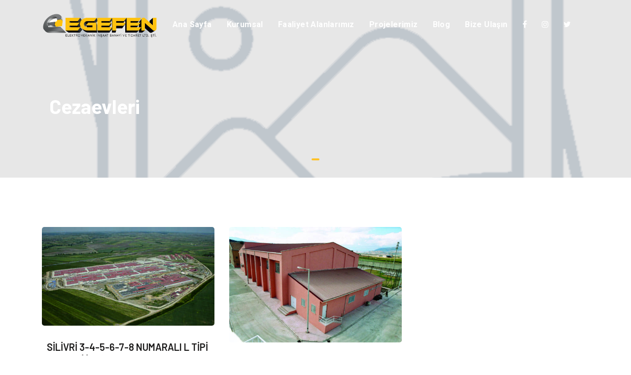

--- FILE ---
content_type: text/html; charset=UTF-8
request_url: http://egefenmekanik.com.tr/cezaevleri
body_size: 14528
content:
<!DOCTYPE html>
<html  lang="tr">
<head>
  <meta charset="UTF-8" />
  <meta name="viewport" content="width=device-width, initial-scale=1.0" />
  <meta http-equiv="X-UA-Compatible" content="ie=edge" />
  <link href="http://egefenmekanik.com.tr/themes/ripple/assets/images/favicon/favicon.png" rel="icon">
    <title>Cezaevleri - EGEFEN Elektromekanik Gıda Nak. İnş. Turz. Dan. San. ve Tic. Ltd. Şti.</title>
    <meta name="description" content="Firmamız; mekanik tesisat sektöründe faaliyet göstermek amacıyla kurulmuş olup, yurt içi ve yurt dışı alanlarda önemli görevler üstlenmeyi ve kaliteli hizmet vermeyi amaçlamıştır." />
    <meta name="Keywords" content="egefenmekanik, Egefen Mekanik, mekanik tesisat, egefen elektromekanik" />
    <meta name="title" content="Egefen Mekanik"/>
    <meta property="og:title" content="Egefen Mekanik">
    <meta name="twitter:title" content="Egefen Mekanik">
    <meta property="og:description" content="Egefen Mekanik">
    <meta name="twitter:description" content="Egefen Mekanik">
    <meta property="og:image" content="http://egefenmekanik.com.tr//storage/logo/logo-1.png">
    <meta name="twitter:image" content="http://egefenmekanik.com.tr//storage/logo/logo-1.png">
    
  
    <meta name="Robots" content="index,follow" />
    <meta name="Copyright" content="(c) 2021 www.egefenmekanik.com.tr" />
    <meta name="Yahoo" content="Egefen Mekanik" />
    <meta name="Dmoz" content="Egefen Mekanik" />
    <meta name="Altavista" content="Egefen Mekanik" />
    <meta name="Scooter" content="Egefen Mekanik" />
    <meta name="Publisher" content="http://www.egefenmekanik.com.tr" />
    <meta property="og:url" content="http://egefenmekanik.com.tr">
    <meta property="og:type" content="website">
    <meta property="og:site_name" content="Egefen Mekanik">
    <meta property="business:contact_data:email" content="info@egefenmekanik.com.tr">
    <meta property="business:contact_data:phone_number" content="+903124737733">
  <link rel="stylesheet" href="https://fonts.googleapis.com/css?family=Barlow:400,500,600,700%7cRoboto:400,500,700&amp;display=swap">
  <link rel="stylesheet" href="http://egefenmekanik.com.tr/themes/ripple/assets/css/libraries.css">
  <link rel="stylesheet" href="http://egefenmekanik.com.tr/themes/ripple/assets/css/style.css">





</head>

<body>
  <div class="wrapper">
    <div class="preloader">
      <div class="loading"><span></span><span></span><span></span><span></span></div>
    </div>




 






<header class="header header-transparent header-layout1">
      <nav class="navbar navbar-expand-lg sticky-navbar ">
        <div class="container">
        <a class="navbar-brand" href="/">
            <img src="http://egefenmekanik.com.tr//storage/logo/logo-1.png" style="width: 235px;" class="logo-light" alt="logo">
            <img src="http://egefenmekanik.com.tr//storage/logo/logo-1.png" style="width: 235px;" class="logo-dark" alt="logo">
          </a>
          <button class="navbar-toggler" type="button">
            <span class="menu-lines"><span></span></span>
          </button>
          <div class="collapse navbar-collapse" id="mainNavigation">
            <ul  class="navbar-nav">
        <li class="nav__item   ">
        <a href="http://egefenmekanik.com.tr/" class="nav__item-link" target="_self">
            Ana Sayfa
        </a>
            </li>
        <li class="nav__item  with-dropdown   ">
        <a href="http://egefenmekanik.com.tr/kurumsal" class="nav__item-link" target="_self">
            Kurumsal
        </a>
                    <ul  class="dropdown-menu">
        <li class="nav__item   ">
        <a href="http://egefenmekanik.com.tr/firma-profili" class="nav__item-link" target="_self">
            Firma Profili
        </a>
            </li>
        <li class="nav__item   ">
        <a href="http://egefenmekanik.com.tr/vizyonumuz" class="nav__item-link" target="_self">
            Vizyonumuz
        </a>
            </li>
        <li class="nav__item   ">
        <a href="http://egefenmekanik.com.tr/kalite-politikamiz" class="nav__item-link" target="_self">
            Kalite Politikamız
        </a>
            </li>
    



</ul>
            </li>
        <li class="nav__item   ">
        <a href="http://egefenmekanik.com.tr/hizmetlerimiz" class="nav__item-link" target="_self">
            Faaliyet Alanlarımız
        </a>
            </li>
        <li class="nav__item   ">
        <a href="http://egefenmekanik.com.tr/projelerimiz" class="nav__item-link" target="_self">
            Projelerimiz
        </a>
            </li>
        <li class="nav__item   ">
        <a href="http://egefenmekanik.com.tr/haber-duyuru" class="nav__item-link" target="_self">
            Blog
        </a>
            </li>
        <li class="nav__item   ">
        <a href="http://egefenmekanik.com.tr/iletisim" class="nav__item-link" target="_self">
            Bize Ulaşın
        </a>
            </li>
    



</ul>
                        <ul class="navbar-nav" style="margin-left: 30px;">
<li class="nav__item">
                <a href="" class="nav__item-link"><i class="fa fa-facebook"></i></a>
              </li><!-- /.nav-item -->
               <li class="nav__item">
                <a href="" class="nav__item-link"><i class="fa fa-instagram"></i></a>
              </li><!-- /.nav-item -->
               <li class="nav__item">
                <a href="" class="nav__item-link"><i class="fa fa-twitter"></i></a>
              </li><!-- /.nav-item -->
</ul>
          </div>
        </div>
      </nav>
    </header>


                                            
                                            

 <section class="slider slider-layout3">
      <div class="slick-carousel carousel-arrows-light m-slides-0"
        data-slick='{"slidesToShow": 1, "arrows": true, "dots": true, "speed": 700,"fade": true,"cssEase": "linear"}'>
        <div class="slide-item align-v-h bg-overlay bg-overlay-2" style="height: 50vh">
          <div class="bg-img"><img src="http://egefenmekanik.com.tr/vendor/core/images/placeholder.png" alt="slide img"></div>
          <div class="container">
            <div class="row">
              <div class="col-sm-12 col-md-12 col-lg-12 col-xl-9 offset-xl-1">
                <div class="slide__content">
                  <h2 class="slide__title">Cezaevleri</h2>
                </div>
              </div>
            </div>
          </div>
        </div>
      </div>
</section>









<section class="blog-grid">
      <div class="container">
        <div class="row">
          



<div class="col-sm-12 col-md-6 col-lg-4">

            <div class="blog-item">
              <div class="blog__img">
                <a href="http://egefenmekanik.com.tr/silivri-3-4-5-6-7-8-numarali-l-tipi-cezaevi-insaatlari">
                  <img src="http://egefenmekanik.com.tr//storage/projeler-1/egefen-mekanik-katolog-fotograflar-17.jpg" alt="blog image">
                </a>
              </div><!-- /.blog-img -->
              <div class="blog__content">
            
                <h4 class="blog__title"><a href="http://egefenmekanik.com.tr/silivri-3-4-5-6-7-8-numarali-l-tipi-cezaevi-insaatlari">SİLİVRİ 3-4-5-6-7-8 NUMARALI L TİPİ CEZAEVİ İNŞAATLARI</a></h4>
                <span class="blog__meta-date">Mar 03, 2021</span>
                <p class="blog__desc">
                </p>
                <a href="http://egefenmekanik.com.tr/silivri-3-4-5-6-7-8-numarali-l-tipi-cezaevi-insaatlari" class="btn btn__secondary btn__link">
                  <span>Devamı</span>
                  <i class="icon-arrow-right"></i>
                </a>
              </div><!-- /.blog-content -->
            </div><!-- /.blog-item -->
          </div><!-- /.col-lg-4 -->



<div class="col-sm-12 col-md-6 col-lg-4">

            <div class="blog-item">
              <div class="blog__img">
                <a href="http://egefenmekanik.com.tr/nevsehir-k-maras-e-tipi-cezaevleri-spor-tesisleri-insaati">
                  <img src="http://egefenmekanik.com.tr//storage/projeler-1/egefen-mekanik-katolog-fotograflar-118.jpg" alt="blog image">
                </a>
              </div><!-- /.blog-img -->
              <div class="blog__content">
            
                <h4 class="blog__title"><a href="http://egefenmekanik.com.tr/nevsehir-k-maras-e-tipi-cezaevleri-spor-tesisleri-insaati">NEVŞEHİR K. MARAŞ E TİPİ CEZAEVLERİ SPOR TESİSLERİ İNŞAATI</a></h4>
                <span class="blog__meta-date">Mar 03, 2021</span>
                <p class="blog__desc">
                </p>
                <a href="http://egefenmekanik.com.tr/nevsehir-k-maras-e-tipi-cezaevleri-spor-tesisleri-insaati" class="btn btn__secondary btn__link">
                  <span>Devamı</span>
                  <i class="icon-arrow-right"></i>
                </a>
              </div><!-- /.blog-content -->
            </div><!-- /.blog-item -->
          </div><!-- /.col-lg-4 -->


  

  <div class="page-pagination text-right">
        
    </div>



         
        </div><!-- /.row -->
        
      </div><!-- /.container -->
    </section>






    
    



<footer class="footer">
      <div class="footer-top">
        <div class="container">
          <div class="row">
            <div class="col-sm-12 col-md-6 col-lg-3 col-xl-4 footer__widget footer__widget-about">
              <div class="footer__widget-content">
                <img src="http://egefenmekanik.com.tr//storage/logo/logo-1.png" style="width: 200px" alt="logo" class="mb-30">
                <p class="mb-20">Firmamız; mekanik tesisat sektöründe faaliyet göstermek amacıyla kurulmuş olup, yurt içi ve yurt dışı alanlarda önemli görevler üstlenmeyi ve kaliteli hizmet vermeyi amaçlamıştır.</p>
                <ul class="social__icons list-unstyled">
                  <li><a href="#"><i class="fa fa-facebook"></i></a></li>
                  <li><a href="#"><i class="fa fa-instagram"></i></a></li>
                  <li><a href="#"><i class="fa fa-twitter"></i></a></li>
                </ul><!-- /.social-icons -->
              </div>
            </div><!-- /.col-xl-4 -->
            <div class="col-6 col-sm-6 col-md-6 col-lg-2 col-xl-2 footer__widget footer__widget-nav">
              <h6 class="footer__widget-title">Kurumsal</h6>
              <div class="footer__widget-content">
                <nav>
                  <ul class="list-unstyled">
                    <li><a href="#">Firma Tanımı</a></li>
                    <li><a href="#">Vizyonumuz</a></li>
                    <li><a href="#">Kalite Politikamız</a></li>
                    <li><a href="#">Organizasyon Şeması</a></li>
                    <li><a href="#">İletişim</a></li>
                   
                  </ul>
                </nav>
              </div><!-- /.footer-widget-content -->
            </div><!-- /.col-xl-2 -->
            <div class="col-6 col-sm-6 col-md-6 col-lg-2 col-xl-2 footer__widget footer__widget-nav">
              <h6 class="footer__widget-title">Projelerimiz</h6>
              <div class="footer__widget-content">
                <nav>
                  <ul class="list-unstyled">



                    <li><a href="about-us.html">Tamamlanan Projeler</a></li>
                    <li><a href="">Faaliyet Alanlarımız</a></li>
                    <li><a href="">Blog</a></li>
                    <li><a href="">Haber & Duyuru</a></li>
                
                  </ul>
                </nav>
              </div><!-- /.footer-widget-content -->
            </div><!-- /.col-xl-2 -->
            <div class="col-sm-12 col-md-6 col-lg-4 col-xl-4 footer__widget footer__widget-newsletter">
              <h6 class="footer__widget-title">Bize Ulaşın</h6>
              <div class="footer__widget-content">
                <ul class="contact__info-list list-unstyled">
                      <li style="margin-bottom: 7px;"><i class="fa fa-phone" style="margin-right: 10px"></i> +90.554 899 11 07</li>
                      <li style="margin-bottom: 7px;"><i class="fa fa-phone" style="margin-right: 10px"></i> +90 (533) 540 08 93</li>
                      <li style="margin-bottom: 7px;"><i class="fa fa-phone" style="margin-right: 10px"></i> 0 312 473 77 44</li>


                      <li style="margin-bottom: 7px;"><i class="fa fa-envelope" style="margin-right: 10px"></i> info@egefenmekanik.com.tr</li>
                      <li style="margin-bottom: 7px;"><i class="fa fa-map-marker" style="margin-right: 16px"></i> Aşağı Öveçler Mahallesi 1315. Cad. 12A-14 Çankaya / ANKARA TÜRKİYE</li>
                    </ul>
                
              </div><!-- /.footer-widget-content -->
              <p class="text-right footer__more-info mt-20 mb-0">Bir sorunuz olursa <a href="#">İletişim formu</a></p>
            </div><!-- /.col-xl-4 -->
          </div><!-- /.row -->
        </div><!-- /.container -->
      </div><!-- /.footer-top -->
      <div class="footer-bottom">
        <div class="container">
          <div class="row align-items-center">
            <div class="col-sm-12 col-md-12 col-lg-12 d-flex flex-wrap justify-content-between">
              <nav>
                <ul class="footer__copyright-links list-unstyled d-flex flex-wrap mb-0">
                  <li><a href="#">Firma Profili</a></li>
                  <li><a href="#">Harita</a></li>
                  <li><a href="#">İletişim</a></li>
                </ul>
              </nav>
              <p class="mb-0 color-white"> &copy; 2021 Egefen Mekanik.
               
              </p>
            </div><!-- /.col-lg-12 -->
          </div><!-- /.row -->
        </div><!-- /.container -->
      </div><!-- /.Footer-bottom -->
    </footer><!-- /.Footer -->
    <button id="scrollTopBtn"><i class="fa fa-long-arrow-up"></i></button>

  </div><!-- /.wrapper -->

  <script src="http://egefenmekanik.com.tr/themes/ripple/assets/js/jquery-3.5.1.min.js"></script>
  <script src="http://egefenmekanik.com.tr/themes/ripple/assets/js/plugins.js"></script>
  <script src="http://egefenmekanik.com.tr/themes/ripple/assets/js/main.js"></script>

  

<div id="fb-root"></div>
<script async defer crossorigin="anonymous" src="https://connect.facebook.net/en_US/sdk.js#xfbml=1&version=v4.0&appId=&autoLogAppEvents=1"></script>

<div class="fb-customerchat"
     attribution=setup_tool
     page_id="157007981299897"
     theme_color="#0084ff">
</div>


</body>

</html>





--- FILE ---
content_type: text/css
request_url: http://egefenmekanik.com.tr/themes/ripple/assets/css/style.css
body_size: 138362
content:
@charset "UTF-8";
body {
	-webkit-font-smoothing: antialiased;
	-moz-osx-font-smoothing: grayscale;
	background-color: #fff;
	font-family: Roboto, sans-serif;
	font-size: 15px;
	color: #9b9b9b;
	overflow-x: hidden
}

::selection {
	background-color: #ffc228;
	color: #fff
}

a {
	color: #fe5a0e;
	-webkit-transition: color .3s ease;
	-moz-transition: color .3s ease;
	-ms-transition: color .3s ease;
	-o-transition: color .3s ease;
	transition: color .3s ease
}

a:hover {
	color: #732500;
	text-decoration: none
}

section {
	position: relative;
	padding-top: 100px;
	padding-bottom: 100px
}

img {
	max-width: 100%
}

* {
	outline: 0
}

button {
	border: none;
	padding: 0
}

.form-control,
.form-control:focus,
button,
button:focus {
	outline: 0;
	background-color: transparent;
	-webkit-box-shadow: none;
	-moz-box-shadow: none;
	-ms-box-shadow: none;
	-o-box-shadow: none;
	box-shadow: none
}

textarea {
	resize: none
}

select {
	background-color: transparent
}

@media (min-width:768px) and (max-width:1200px) {
	.container {
		max-width: 100%
	}
}

.col-padding-0>.row {
	margin: 0
}

.col-padding-0,
.col-padding-0>.row>[class*=col-] {
	padding: 0
}

.inner-padding {
	padding: 65px
}

.vertical-align-center {
	position: relative;
	top: 50%;
	-webkit-transform: translateY(-50%);
	-moz-transform: translateY(-50%);
	-ms-transform: translateY(-50%);
	-o-transform: translateY(-50%);
	transform: translateY(-50%)
}

.box-shadow-none {
	box-shadow: none!important
}

.background-banner {
	min-height: 500px
}

.width-auto {
	width: auto!important
}

.fz-13 {
	font-size: 13px!important
}

.fz-25 {
	font-size: 25px!important
}

.font-secondary {
	font-family: Roboto, sans-serif
}

.lh-1 {
	line-height: 1!important
}

.vh-100 {
	height: 100vh!important
}

.list-inline>li {
	display: inline-block
}

.align-v {
	display: flex!important;
	align-items: center!important
}

.align-v-h {
	display: flex!important;
	justify-content: center!important;
	align-items: center!important
}

.border-top {
	border-top: 1px solid #eaeaea!important
}

.border-bottom {
	border-bottom: 1px solid #eaeaea!important
}

@media (min-width:992px) {
	.col-lg-5th {
		-ms-flex: 0 0 20%;
		flex: 0 0 20%;
		max-width: 20%
	}
}

.extra-padding {
	padding-bottom: 280px
}

.z-index-2 {
	z-index: 2
}

.mt--90 {
	margin-top: -90px
}

.mt--100 {
	margin-top: -80px
}

.mt--130 {
	margin-top: -130px
}

.mt--140 {
	margin-top: -140px
}

.mt--200 {
	margin-top: -200px
}

.mt-0 {
	margin-top: 0!important
}

.mt-5 {
	margin-top: 5px!important
}

.mt-10 {
	margin-top: 10px!important
}

.mt-20 {
	margin-top: 20px!important
}

.mt-30 {
	margin-top: 30px!important
}

.mt-40 {
	margin-top: 40px!important
}

.mt-50 {
	margin-top: 50px!important
}

.mt-60 {
	margin-top: 60px!important
}

.mt-70 {
	margin-top: 70px!important
}

.mt-80 {
	margin-top: 80px!important
}

.mt-90 {
	margin-top: 90px!important
}

.mt-100 {
	margin-top: 100px!important
}

.mt-120 {
	margin-top: 120px!important
}

.mb-0 {
	margin-bottom: 0!important
}

.mb-5 {
	margin-bottom: 5px!important
}

.mb-10 {
	margin-bottom: 10px!important
}

.mb-20 {
	margin-bottom: 20px!important
}

.mb-25 {
	margin-bottom: 25px!important
}

.mb-30 {
	margin-bottom: 30px!important
}

.mb-40 {
	margin-bottom: 40px!important
}

.mb-45 {
	margin-bottom: 45px!important
}

.mb-50 {
	margin-bottom: 50px!important
}

.mb-60 {
	margin-bottom: 60px!important
}

.mb-70 {
	margin-bottom: 70px!important
}

.mb-80 {
	margin-bottom: 80px!important
}

.mb-90 {
	margin-bottom: 90px!important
}

.mb-100 {
	margin-bottom: 100px!important
}

.mt--100 {
	margin-top: -100px
}

.mr-0 {
	margin-right: 0!important
}

.mr-20 {
	margin-right: 20px!important
}

.mr-30 {
	margin-right: 30px!important
}

.mr-40 {
	margin-right: 40px!important
}

.mr-50 {
	margin-right: 50px!important
}

.ml-0 {
	margin-left: 0!important
}

.ml-20 {
	margin-left: 20px!important
}

.ml-30 {
	margin-left: 30px!important
}

.ml-40 {
	margin-left: 40px!important
}

.ml-50 {
	margin-left: 50px!important
}

.pb-10 {
	padding-top: 10px!important
}

.pt-20 {
	padding-top: 20px!important
}

.pt-30 {
	padding-top: 30px!important
}

.pt-40 {
	padding-top: 40px!important
}

.pt-50 {
	padding-top: 50px!important
}

.pt-60 {
	padding-top: 60px!important
}

.pt-70 {
	padding-top: 70px!important
}

.pt-80 {
	padding-top: 80px!important
}

.pt-90 {
	padding-top: 90px!important
}

.pt-100 {
	padding-top: 100px!important
}

.pt-110 {
	padding-top: 110px!important
}

.pt-120 {
	padding-top: 120px!important
}

.pt-130 {
	padding-top: 130px!important
}

.pt-140 {
	padding-top: 140px!important
}

.pt-150 {
	padding-top: 150px!important
}

.pt-170 {
	padding-top: 170px!important
}

.pb-10 {
	padding-bottom: 10px!important
}

.pb-20 {
	padding-bottom: 20px!important
}

.pb-30 {
	padding-bottom: 30px!important
}

.pb-40 {
	padding-bottom: 40px!important
}

.pb-50 {
	padding-bottom: 50px!important
}

.pb-60 {
	padding-bottom: 60px!important
}

.pb-70 {
	padding-bottom: 70px!important
}

.pb-80 {
	padding-bottom: 80px!important
}

.pb-90 {
	padding-bottom: 90px!important
}

.pb-100 {
	padding-bottom: 100px!important
}

.pb-110 {
	padding-bottom: 110px!important
}

.pb-120 {
	padding-bottom: 120px!important
}

.pb-130 {
	padding-bottom: 130px!important
}

.pb-140 {
	padding-bottom: 140px!important
}

.pb-150 {
	padding-bottom: 150px!important
}

.pb-170 {
	padding-bottom: 170px!important
}

.pr-0 {
	padding-right: 0!important
}

.pr-15 {
	padding-right: 15px!important
}

.pr-20 {
	padding-right: 20px!important
}

.pr-30 {
	padding-right: 30px!important
}

.pr-50 {
	padding-right: 50px!important
}

.pr-60 {
	padding-right: 60px!important
}

.pr-70 {
	padding-right: 70px!important
}

.pr-100 {
	padding-right: 100px!important
}

.pl-0 {
	padding-left: 0!important
}

.pl-15 {
	padding-left: 15px!important
}

.pl-20 {
	padding-left: 20px!important
}

.pl-30 {
	padding-left: 30px!important
}

.pl-50 {
	padding-left: 50px!important
}

.pl-60 {
	padding-left: 60px!important
}

.pl-70 {
	padding-left: 70px!important
}

.pl-100 {
	padding-left: 100px!important
}

@media (max-width:1200px) {
	.inner-padding {
		padding: 30px!important
	}
}

@media (min-width:768px) and (max-width:991px) {
	section {
		padding-top: 75px;
		padding-bottom: 75px
	}
	.mt-30 {
		margin-top: 30.7692307692px!important
	}
	.mt-40 {
		margin-top: 28.5714285714px!important
	}
	.mt-50 {
		margin-top: 35.7142857143px!important
	}
	.mt-60 {
		margin-top: 42.8571428571px!important
	}
	.mt-70 {
		margin-top: 50px!important
	}
	.mt-80 {
		margin-top: 57.1428571429px!important
	}
	.mt-90 {
		margin-top: 64.2857142857px!important
	}
	.mt-100 {
		margin-top: 71.4285714286px!important
	}
	.mb-30 {
		margin-bottom: 23.0769230769px!important
	}
	.mb-40 {
		margin-bottom: 28.5714285714px!important
	}
	.mb-50 {
		margin-bottom: 35.7142857143px!important
	}
	.mb-60 {
		margin-bottom: 42.8571428571px!important
	}
	.mb-70 {
		margin-bottom: 50px!important
	}
	.mb-80 {
		margin-bottom: 57.1428571429px!important
	}
	.mb-90 {
		margin-bottom: 64.2857142857px!important
	}
	.mb-100 {
		margin-bottom: 71.4285714286px!important
	}
	.mr-30 {
		margin-right: 23.0769230769px!important
	}
	.mr-40 {
		margin-right: 28.5714285714px!important
	}
	.mr-50 {
		margin-right: 35.7142857143px!important
	}
	.ml-30 {
		margin-left: 27.2727272727px!important
	}
	.ml-40 {
		margin-left: 33.3333333333px!important
	}
	.ml-50 {
		margin-left: 35.7142857143px!important
	}
	.pt-30 {
		padding-top: 23.0769230769px!important
	}
	.pt-40 {
		padding-top: 28.5714285714px!important
	}
	.pt-50 {
		padding-top: 35.7142857143px!important
	}
	.pt-60 {
		padding-top: 42.8571428571px!important
	}
	.pt-70 {
		padding-top: 50px!important
	}
	.pt-80 {
		padding-top: 57.1428571429px!important
	}
	.pt-90 {
		padding-top: 64.2857142857px!important
	}
	.pt-100 {
		padding-top: 71.4285714286px!important
	}
	.pt-110 {
		padding-top: 78.5714285714px!important
	}
	.pt-120 {
		padding-top: 85.7142857143px!important
	}
	.pt-130 {
		padding-top: 93.3333333333px!important
	}
	.pt-140 {
		padding-top: 87.5px!important
	}
	.pt-150 {
		padding-top: 88.2352941176px!important
	}
	.pt-160 {
		padding-top: 88.8888888889px!important
	}
	.pt-170 {
		padding-top: 89.4736842105px!important
	}
	.pb-30 {
		padding-bottom: 23.0769230769px!important
	}
	.pb-40 {
		padding-bottom: 28.5714285714px!important
	}
	.pb-50 {
		padding-bottom: 35.7142857143px!important
	}
	.pb-60 {
		padding-bottom: 42.8571428571px!important
	}
	.pb-70 {
		padding-bottom: 50px!important
	}
	.pb-80 {
		padding-bottom: 57.1428571429px!important
	}
	.pb-90 {
		padding-bottom: 64.2857142857px!important
	}
	.pb-100 {
		padding-bottom: 71.4285714286px!important
	}
	.pb-110 {
		padding-bottom: 78.5714285714px!important
	}
	.pb-120 {
		padding-bottom: 85.7142857143px!important
	}
	.pb-130 {
		padding-bottom: 86.6666666667px!important
	}
	.pb-140 {
		padding-bottom: 87.5px!important
	}
	.pb-150 {
		padding-bottom: 88.2352941176px!important
	}
	.pb-160 {
		padding-bottom: 88.8888888889px!important
	}
	.pb-170 {
		padding-bottom: 89.4736842105px!important
	}
}

@media (min-width:320px) and (max-width:767px) {
	section {
		padding-top: 50px;
		padding-bottom: 50px
	}
	.inner-padding {
		padding: 20px!important
	}
	.text-center-xs-sm {
		text-align: center!important
	}
	.mt-30 {
		margin-top: 23.0769230769px!important
	}
	.mt-40 {
		margin-top: 28.5714285714px!important
	}
	.mt-50 {
		margin-top: 33.3333333333px!important
	}
	.mt-60 {
		margin-top: 33.3333333333px!important
	}
	.mt-70 {
		margin-top: 35px!important
	}
	.mt-80 {
		margin-top: 40px!important
	}
	.mt-90 {
		margin-top: 45px!important
	}
	.mt-100 {
		margin-top: 50px!important
	}
	.mb-30 {
		margin-bottom: 23.0769230769px!important
	}
	.mb-40 {
		margin-bottom: 28.5714285714px!important
	}
	.mb-50 {
		margin-bottom: 33.3333333333px!important
	}
	.mb-60 {
		margin-bottom: 33.3333333333px!important
	}
	.mb-70 {
		margin-bottom: 35px!important
	}
	.mb-80 {
		margin-bottom: 40px!important
	}
	.mb-90 {
		margin-bottom: 45px!important
	}
	.mb-100 {
		margin-bottom: 50px!important
	}
	.mr-30 {
		margin-right: 25px!important
	}
	.mr-40 {
		margin-right: 30.7692307692px!important
	}
	.mr-50 {
		margin-right: 33.3333333333px!important
	}
	.ml-30 {
		margin-left: 25px!important
	}
	.ml-40 {
		margin-left: 30.7692307692px!important
	}
	.ml-50 {
		margin-left: 33.3333333333px!important
	}
	.pt-30 {
		padding-top: 23.0769230769px!important
	}
	.pt-40 {
		padding-top: 28.5714285714px!important
	}
	.pt-50 {
		padding-top: 33.3333333333px!important
	}
	.pt-60 {
		padding-top: 33.3333333333px!important
	}
	.pt-70 {
		padding-top: 35px!important
	}
	.pt-80 {
		padding-top: 40px!important
	}
	.pt-90 {
		padding-top: 45px!important
	}
	.pt-100 {
		padding-top: 50px!important
	}
	.pt-110 {
		padding-top: 55px!important
	}
	.pt-120 {
		padding-top: 60px!important
	}
	.pt-130 {
		padding-top: 66.6666666667px!important
	}
	.pt-140 {
		padding-top: 63.6363636364px!important
	}
	.pt-150 {
		padding-top: 65.2173913043px!important
	}
	.pt-160 {
		padding-top: 66.6666666667px!important
	}
	.pt-170 {
		padding-top: 68px!important
	}
	.pb-30 {
		padding-bottom: 23.0769230769px!important
	}
	.pb-40 {
		padding-bottom: 28.5714285714px!important
	}
	.pb-50 {
		padding-bottom: 33.3333333333px!important
	}
	.pb-60 {
		padding-bottom: 33.3333333333px!important
	}
	.pb-70 {
		padding-bottom: 35px!important
	}
	.pb-80 {
		padding-bottom: 40px!important
	}
	.pb-90 {
		padding-bottom: 45px!important
	}
	.pb-100 {
		padding-bottom: 50px!important
	}
	.pb-110 {
		padding-bottom: 55px!important
	}
	.pb-120 {
		padding-bottom: 60px!important
	}
	.pb-130 {
		padding-bottom: 61.9047619048px!important
	}
	.pb-140 {
		padding-bottom: 63.6363636364px!important
	}
	.pb-150 {
		padding-bottom: 65.2173913043px!important
	}
	.pb-160 {
		padding-bottom: 66.6666666667px!important
	}
	.pb-170 {
		padding-bottom: 68px!important
	}
}

.color-white {
	color: #fff!important
}

.color-gray {
	color: #f9f9f9!important
}

.color-dark {
	color: #222!important
}

.color-theme {
	color: #fe5a0e!important
}

.color-heading {
	color: #1b1a1a!important
}

.color-body {
	color: #9b9b9b!important
}

.bg-white {
	background-color: #fff!important
}

.bg-gray {
	background-color: #f9f9f9!important
}

.bg-dark {
	background-color: #222!important
}

.bg-heading {
	background-color: #1b1a1a!important
}

.bg-theme {
	background-color: #ffc228!important
}

.bg-theme2 {
	background-color: #f5570e!important
}

.bg-img {
	position: relative;
	z-index: 1
}

.background-size-auto {
	background-size: auto!important
}

.bg-parallax {
	background-attachment: fixed
}

.bg-overlay:before {
	content: "";
	position: absolute;
	top: 0;
	right: 0;
	bottom: 0;
	left: 0;
	width: 100%;
	height: 100%;
	z-index: -1;
	background-color: rgba(27, 26, 26, .15)
}

.bg-overlay-2:before {
	background-color: rgba(27, 26, 26, .1)
}

.bg-overlay-3:before {
	background-color: rgba(27, 26, 26, .05)
}

.bg-overlay-gradient:before {
	background-color: transparent;
	background: -moz-linear-gradient(-90deg, rgba(27, 26, 26, 0) 0, rgba(27, 26, 26, 0) 0, #1b1a1a 85%);
	background: -webkit-linear-gradient(-90deg, rgba(27, 26, 26, 0) 0, rgba(27, 26, 26, 0) 0, #1b1a1a 85%);
	background: -ms-linear-gradient(-90deg, rgba(27, 26, 26, 0) 0, rgba(27, 26, 26, 0) 0, #1b1a1a 85%)
}

.bg-overlay-theme:before {
	background-color: rgba(254, 90, 14, .85)
}

h1,
h2,
h3,
h4,
h5,
h6 {
	color: #1b1a1a;
	font-family: Barlow, sans-serif;
	text-transform: capitalize;
	font-weight: 700;
	line-height: 1.3;
	margin-bottom: 20px
}

p {
	font-size: 14px;
	line-height: 24px;
	margin-bottom: 15px
}

h1 {
	font-size: 52px
}

h2 {
	font-size: 42px
}

h3 {
	font-size: 38px
}

h4 {
	font-size: 32px
}

h5 {
	font-size: 24px
}

h6 {
	font-size: 18px
}

.heading__subtitle {
	position: relative;
	font-size: 15px;
	font-weight: 700;
	color: #fe5a0e;
	display: block;
	margin-bottom: 10px
}

.heading__title {
	position: relative;
	font-size: 34px;
	margin-bottom: 20px
}

.heading__desc {
	font-size: 16px;
	line-height: 27px;
	margin-bottom: 0
}

.heading-layout2 .heading__subtitle:after {
	content: "";
	position: absolute;
	left: -50px;
	top: 50%;
	width: 30px;
	height: 2px;
	border-radius: 1px;
	background-color: #ffc228;
	-webkit-transform: translateY(-50%);
	-moz-transform: translateY(-50%);
	-ms-transform: translateY(-50%);
	-o-transform: translateY(-50%);
	transform: translateY(-50%)
}

.heading-layout2 .heading__title {
	font-size: 40px
}

.heading-layout3 .heading__title:after {
	content: "";
	position: absolute;
	left: -50px;
	top: 50%;
	width: 30px;
	height: 2px;
	border-radius: 1px;
	background-color: #ffc228;
	-webkit-transform: translateY(-50%);
	-moz-transform: translateY(-50%);
	-ms-transform: translateY(-50%);
	-o-transform: translateY(-50%);
	transform: translateY(-50%)
}

.heading-light .heading__subtitle {
	color: #f9f9f9
}

.heading-light .heading__subtitle:after {
	background-color: #fff
}

.heading-light .heading__desc,
.heading-light .heading__title {
	color: #fff
}

.text__block-title {
	font-size: 25px;
	margin-bottom: 17px
}

.text__block-desc {
	font-size: 16px;
	line-height: 26px
}

.text__link {
	font-size: 14px;
	font-weight: 700
}

.text__link a {
	color: #1b1a1a;
	border-bottom: 2px solid #fe5a0e;
	padding-bottom: 2px
}

.text__link:hover a {
	color: #fe5a0e
}

@media (min-width:992px) {
	.text__block-layout2 {
		position: relative
	}
	.text__block-layout2 .text__block-title {
		position: absolute;
		top: 0;
		left: 0
	}
	.text__block-layout2 .text__block-content {
		padding-left: 230px
	}
}

@media (max-width:992px) {
	.heading__title {
		font-size: 30px
	}
	.heading-layout2 .heading__subtitle:after {
		display: none
	}
}

@media (min-width:320px) and (max-width:767px) {
	.heading__title {
		font-size: 23px;
		margin-bottom: 10px
	}
	.heading__subtitle,
	.text__link {
		font-size: 13px
	}
	.heading__desc {
		font-size: 14px;
		line-height: 24px
	}
	.heading-layout2 .heading__title {
		font-size: 25px
	}
	.text__block-desc {
		font-size: 14px;
		line-height: 24px;
		margin-bottom: 10px
	}
}

.header-transparent+.page-title {
	margin-top: -100px
}

.pagetitle__subheading {
	position: relative;
	font-size: 15px;
	font-weight: 700;
	color: #f9f9f9;
	display: block;
	margin-bottom: 14px
}

.pagetitle__subheading:after {
	content: "";
	position: absolute;
	left: -50px;
	top: 50%;
	width: 30px;
	height: 2px;
	border-radius: 1px;
	background-color: #fff;
	-webkit-transform: translateY(-50%);
	-moz-transform: translateY(-50%);
	-ms-transform: translateY(-50%);
	-o-transform: translateY(-50%);
	transform: translateY(-50%)
}

.pagetitle__heading {
	font-size: 40px;
	color: #fff;
	margin-bottom: 30px
}

.pagetitle__desc {
	font-size: 17px;
	font-weight: 500;
	line-height: 1.4;
	color: #f9f9f9;
	margin-bottom: 30px
}

.page-title {
	padding-top: 265px;
	padding-bottom: 150px
}

.page-title .btn:not(.btn__link) {
	height: 55px;
	line-height: 55px;
	min-width: 200px
}

.page-title .breadcrumb-item+.breadcrumb-item::before {
	color: #fff
}

.page-title .breadcrumb-item.active {
	color: #f9f9f9
}

.page-title .breadcrumb-item a {
	position: relative;
	color: #fff
}

.page-title .breadcrumb-item a:hover {
	color: #fe5a0e
}

.page-title-layout2 {
	padding-top: 235px;
	padding-bottom: 120px
}

.page-title-layout3 {
	padding-bottom: 140px
}

.page-title-layout6 {
	padding-top: 310px;
	padding-bottom: 180px
}

.page-title-layout6 .pagetitle__heading {
	font-size: 64px
}

.page-title-layout7 {
	padding-top: 300px;
	padding-bottom: 190px
}

.page-title-layout7 .pagetitle__heading {
	font-size: 64px
}

.page-title-layout8 {
	padding-top: 40px;
	padding-bottom: 20px
}

.page-title-layout8 .breadcrumb-item a,
.page-title-layout8 .breadcrumb-item+.breadcrumb-item:before,
.page-title-layout8 .breadcrumb-item.active {
	color: #9b9b9b
}

@media (max-width:1200px) {
	.cta__banner-wrapper {
		-ms-flex-pack: start!important;
		justify-content: flex-start!important;
		margin-top: 30px
	}
}

@media (min-width:768px) and (max-width:991px) {
	.page-title {
		padding-top: 200px;
		padding-bottom: 100px
	}
}

@media (min-width:320px) and (max-width:767px) {
	.page-title {
		padding-top: 100px;
		padding-bottom: 50px
	}
	.page-title .pagetitle__subheading {
		font-size: 14px;
		font-weight: 500;
		margin-bottom: 10px
	}
	.page-title .pagetitle__desc {
		font-size: 14px;
		font-weight: 400;
		margin-bottom: 10px
	}
	.page-title .pagetitle__heading {
		font-size: 25px!important;
		margin-bottom: 20px
	}
	.page-title-layout5 .breadcrumb {
		-ms-flex-pack: start!important;
		justify-content: flex-start!important
	}
	.page-title-layout8 {
		padding-top: 20px;
		padding-bottom: 10px
	}
}

.btn {
	text-transform: capitalize;
	position: relative;
	z-index: 1;
	font-size: 14px;
	font-weight: 700;
	min-width: 170px;
	height: 65px;
	line-height: 65px;
	text-align: center;
	padding: 0 15px;
	letter-spacing: 1px;
	border: 0;
	border-radius: 3px;
	overflow: hidden;
	-webkit-transition: all .3s linear;
	-moz-transition: all .3s linear;
	-ms-transition: all .3s linear;
	-o-transition: all .3s linear;
	transition: all .3s linear
}

.btn.active,
.btn:active,
.btn:focus {
	-moz-box-shadow: none;
	-webkit-box-shadow: none;
	box-shadow: none;
	outline: 0
}

.btn:not(.btn__link) {
	box-shadow: 0 3px 63px 0 rgba(40, 40, 40, .11)
}

.btn:not(.btn__link):before {
	content: "";
	position: absolute;
	top: 0;
	left: 0;
	width: 100%;
	height: 100%;
	z-index: -1;
	background-color: #222;
	-webkit-transform: scaleX(0);
	-moz-transform: scaleX(0);
	-ms-transform: scaleX(0);
	-o-transform: scaleX(0);
	transform: scaleX(0);
	-webkit-transform-origin: right center;
	-moz-transform-origin: right center;
	-ms-transform-origin: right center;
	-o-transform-origin: right center;
	transform-origin: right center;
	-webkit-transition: transform .24s cubic-bezier(.37, .31, .31, .9);
	-moz-transition: transform .24s cubic-bezier(.37, .31, .31, .9);
	-ms-transition: transform .24s cubic-bezier(.37, .31, .31, .9);
	-o-transition: transform .24s cubic-bezier(.37, .31, .31, .9);
	transition: transform .24s cubic-bezier(.37, .31, .31, .9)
}

.btn:not(.btn__link):hover:before {
	-webkit-transform: scaleX(1);
	-moz-transform: scaleX(1);
	-ms-transform: scaleX(1);
	-o-transform: scaleX(1);
	transform: scaleX(1);
	-webkit-transform-origin: left center;
	-moz-transform-origin: left center;
	-ms-transform-origin: left center;
	-o-transform-origin: left center;
	transform-origin: left center
}

.btn__primary {
	background-color: #ffc228;
	color: #fff
}

.btn__primary:hover {
	color: #fff
}

.btn__primary:active,
.btn__primary:focus {
	background-color: #ffc228;
	color: #fff
}

.btn__primary.btn__bordered {
	background-color: transparent;
	border: 2px solid #fe5a0e;
	color: #fe5a0e
}

.btn__primary.btn__bordered:hover {
	color: #fff
}

.btn__primary.btn__bordered:before {
	background-color: #ffc228
}

.btn__secondary {
	background-color: #222;
	color: #fff
}

.btn__secondary:before {
	background-color: #ffc228!important
}

.btn__secondary:hover {
	color: #fff
}

.btn__secondary:active,
.btn__secondary:focus {
	background-color: #222;
	color: #fff
}

.btn__secondary.btn__bordered {
	background-color: transparent;
	border: 2px solid #222;
	color: #222
}

.btn__secondary.btn__bordered:hover {
	border-color: #fe5a0e;
	color: #fff
}

.btn__secondary.btn__bordered:before {
	background-color: #222
}

.btn__white {
	background-color: #fff;
	color: #1b1a1a
}

.btn__white:hover {
	color: #fff
}

.btn__white:active,
.btn__white:focus {
	background-color: #fff;
	color: #1b1a1a
}

.btn__white.btn__bordered {
	background-color: transparent;
	border: 2px solid #fff;
	color: #fff
}

.btn__white.btn__bordered:hover {
	color: #fe5a0e
}

.btn__white.btn__bordered:before {
	background-color: #fff
}

.btn__bordered {
	background-color: transparent
}

.btn__link {
	background-color: transparent;
	border-color: transparent;
	min-width: 0;
	line-height: 1;
	height: auto;
	padding: 0;
	border: none
}

.btn__link:active,
.btn__link:focus {
	background-color: transparent
}

.btn__link.btn__primary {
	color: #fe5a0e
}

.btn__link.btn__primary:hover {
	color: #222
}

.btn__link.btn__secondary {
	color: #222
}

.btn__link.btn__secondary:hover {
	color: #fe5a0e
}

.btn__rounded {
	border-radius: 50px
}

.btn__block {
	width: 100%
}

.btn__icon {
	display: -ms-inline-flexbox;
	display: inline-flex;
	justify-content: space-between;
	-ms-flex-align: center;
	align-items: center
}

.btn__icon span {
	margin-right: 5px
}

.btn__icon i {
	margin-left: 5px
}

.btn__social {
	height: 55px;
	line-height: 55px;
	width: 230px;
	color: #fff;
	border-radius: 3px;
	margin-bottom: 5px
}

.btn__social:hover {
	color: #fff
}

.btn__social:before {
	display: none
}

.btn__social i {
	font-size: 18px;
	margin-right: 20px
}

.btn__facebook {
	background-color: #4267b2
}

.btn__twitter {
	background-color: #1da0f0
}

.btn__google-plus {
	background-color: #ea4335
}

.btn__lg {
	min-width: 210px
}

.btn__loadMore {
	box-shadow: none!important;
	height: auto;
	line-height: 1
}

.btn__loadMore:before {
	display: none
}

.btn__loadMore i {
	position: relative;
	z-index: 2;
	display: inline-block;
	font-style: normal;
	width: 27px;
	height: 27px;
	line-height: 27px;
	border-radius: 50%;
	text-align: center;
	background-color: #ffc228;
	color: #fff;
	margin-left: 5px
}

.btn__loadMore i:after {
	content: "";
	position: absolute;
	top: 0;
	left: 0;
	width: 27px;
	height: 27px;
	line-height: 27px;
	border-radius: 50%;
	z-index: -1;
	background-color: #1b1a1a;
	-webkit-transform: scale(0);
	-moz-transform: scale(0);
	-ms-transform: scale(0);
	-o-transform: scale(0);
	transform: scale(0);
	-webkit-transition: all .2s ease;
	-moz-transition: all .2s ease;
	-ms-transition: all .2s ease;
	-o-transition: all .2s ease;
	transition: all .2s ease
}

.btn__loadMore:hover i:after {
	-webkit-transform: scale(1);
	-moz-transform: scale(1);
	-ms-transform: scale(1);
	-o-transform: scale(1);
	transform: scale(1)
}

@media (min-width:320px) and (max-width:767px) {
	.btn {
		font-size: 13px;
		min-width: 120px;
		height: 50px;
		line-height: 50px
	}
}

label {
	font-weight: 700;
	line-height: 1;
	margin-bottom: 10px;
	color: #1b1a1a
}

label.error {
	font-size: 14px;
	font-weight: 400;
	color: red;
	margin-bottom: 0;
	margin-top: 7px
}

.form-group {
	position: relative;
	margin-bottom: 30px
}

.form-control {
	height: 55px;
	border: 1px solid #f4f4f4;
	background-color: #f4f4f4;
	border-radius: 1px;
	padding: 0 0 0 20px;
	border-radius: 3px
}

.form-control:focus {
	background-color: #f4f4f4;
	border-color: #fe5a0e
}

textarea.form-control {
	min-height: 105px;
	padding-top: 10px
}

.form-control::-webkit-input-placeholder {
	color: #9b9b9b
}

.form-control:-moz-placeholder {
	color: #9b9b9b
}

.form-control::-moz-placeholder {
	color: #9b9b9b
}

.form-control:-ms-input-placeholder {
	color: #9b9b9b
}

.form__title {
	font-size: 18px;
	line-height: 1;
	margin-bottom: 20px
}

.label-radio {
	display: block;
	position: relative;
	padding-left: 26px;
	margin-bottom: 0;
	cursor: pointer;
	font-size: 13px;
	font-weight: 400;
	color: #9b9b9b
}

.label-radio input {
	position: absolute;
	z-index: -1;
	opacity: 0
}

.radio-indicator {
	position: absolute;
	top: -1px;
	left: 0;
	height: 17px;
	width: 17px;
	background: 0 0;
	border: 2px solid #eaeaea;
	border-radius: 50%
}

.label-radio input:checked~.radio-indicator {
	background: 0 0
}

.label-radio input:checked:focus~.radio-indicator,
.label-radio:hover input:not([disabled]):checked~.radio-indicator {
	background: 0 0
}

.radio-indicator:after {
	content: "";
	position: absolute;
	display: none;
	left: 3px;
	top: 3px;
	height: 7px;
	width: 7px;
	border-radius: 50%;
	background: #fe5a0e
}

.label-radio input:checked~.radio-indicator:after {
	display: block
}

.nice-select {
	width: 100%;
	margin-bottom: 30px
}

.nice-select .current {
	line-height: 55px;
	color: #9b9b9b
}

@media (min-width:320px) and (max-width:767px) {
	.form-group,
	.nice-select {
		margin-bottom: 20px
	}
}

.nav-tabs {
	border-bottom: none
}

.nav-tabs .nav__link {
	display: block;
	position: relative;
	padding: 0 0 6px;
	margin: 0 30px 20px 0;
	text-transform: capitalize;
	font-size: 14px;
	font-weight: 700;
	line-height: 1;
	color: #1b1a1a
}

.nav-tabs .nav__link:last-of-type {
	margin-right: 0
}

.nav-tabs .nav__link:after {
	content: "";
	position: absolute;
	bottom: 0;
	left: 0;
	width: 0;
	height: 2px;
	background-color: #ffc228;
	-webkit-transition: all .7s linear;
	-moz-transition: all .7s linear;
	-ms-transition: all .7s linear;
	-o-transition: all .7s linear;
	transition: all .7s linear
}

.nav-tabs .nav__link.active,
.nav-tabs .nav__link:hover {
	color: #fe5a0e
}

.nav-tabs .nav__link.active:after,
.nav-tabs .nav__link:hover:after {
	width: 100%
}

.nav-tabs-white .nav__link {
	color: #fff
}

.nav-tabs-white .nav__link.active,
.nav-tabs-white .nav__link:hover {
	color: #fff
}

.nav-tabs-white .nav__link:after {
	background-color: #fff
}

@media (min-width:320px) and (max-width:767px) {
	.nav-tabs .nav__link {
		font-size: 13px;
		margin: 0 10px 10px 0
	}
}

.social__icons {
	display: -ms-flexbox;
	display: -webkit-flex;
	display: flex;
	-ms-flex-wrap: wrap;
	flex-wrap: wrap;
	-ms-flex-align: center;
	align-items: center
}

.social__icons li {
	margin-right: 20px
}

.social__icons li a {
	display: block;
	color: #1b1a1a;
	-webkit-transition: all .4s linear;
	-moz-transition: all .4s linear;
	-o-transition: all .4s linear;
	transition: all .4s linear
}

.social__icons li a:hover {
	color: #fe5a0e
}

.social__icons li:last-of-type {
	margin-right: 0
}

.icon-arrow-right {
	font-size: 65%
}

.breadcrumb {
	background-color: transparent;
	padding: 0
}

.breadcrumb-item {
	position: relative
}

.breadcrumb-item+.breadcrumb-item::before {
	font-family: FontAwesome;
	content: ""
}

@media (min-width:320px) and (max-width:767px) {
	.breadcrumb-item a,
	.breadcrumb-item+.breadcrumb-item {
		font-size: 12px
	}
}

.pagination li {
	margin-right: 10px
}

.pagination li:last-child {
	margin-right: 0
}

.pagination li a {
	font-size: 20px;
	font-weight: 700;
	display: block;
	width: 50px;
	height: 50px;
	line-height: 48px;
	background-color: #f4f4f4;
	color: #222;
	text-align: center;
	border: none;
	border-radius: 5px;
	-webkit-transition: all .3s linear;
	-moz-transition: all .3s linear;
	-ms-transition: all .3s linear;
	-o-transition: all .3s linear;
	transition: all .3s linear
}

.pagination li a i {
	font-weight: 700
}

.pagination li a.current,
.pagination li a:hover {
	background-color: #ffc228;
	color: #fff
}

@media (min-width:320px) and (max-width:767px) {
	.pagination li a {
		font-size: 18px;
		width: 40px;
		height: 40px;
		line-height: 38px
	}
}

.list-items li {
	position: relative;
	padding-left: 32px;
	font-size: 15px;
	font-weight: 700;
	color: #1b1a1a;
	margin-bottom: 9px
}

.list-items li:before {
	content: "";
	font-family: Fontawesome;
	position: absolute;
	top: 50%;
	left: 0;
	font-size: 10px;
	font-weight: 400;
	width: 20px;
	height: 20px;
	line-height: 20px;
	text-align: center;
	border-radius: 50%;
	color: #fff;
	background-color: #ffc228;
	-webkit-transform: translateY(-50%);
	-moz-transform: translateY(-50%);
	-ms-transform: translateY(-50%);
	-o-transform: translateY(-50%);
	transform: translateY(-50%)
}

.list-items-white li {
	color: #fff
}

.list-items-white li:before {
	background-color: #fff;
	color: #fe5a0e
}

.list-items-layout2 li {
	padding-left: 25px
}

.list-items-layout2 li:before {
	background-color: transparent;
	color: #fe5a0e
}

@media (max-width:992px) {
	.list-items-layout2 {
		-ms-flex-direction: column;
		flex-direction: column
	}
	.list-items-layout2 li {
		-ms-flex: 0 0 100%!important;
		flex: 0 0 100%!important;
		max-width: 100%!important
	}
}

@media (min-width:320px) and (max-width:767px) {
	.list-items li {
		font-size: 15px;
		font-weight: 400
	}
}

@-webkit-keyframes pulsing {
	0% {
		opacity: 0;
		-webkit-transform: scale(1);
		-moz-transform: scale(1);
		-ms-transform: scale(1);
		-o-transform: scale(1);
		transform: scale(1)
	}
	40% {
		opacity: .3;
		-webkit-transform: scale(1.2);
		-moz-transform: scale(1.2);
		-ms-transform: scale(1.2);
		-o-transform: scale(1.2);
		transform: scale(1.2)
	}
	100% {
		opacity: 0;
		-webkit-transform: scale(1.5);
		-moz-transform: scale(1.5);
		-ms-transform: scale(1.5);
		-o-transform: scale(1.5);
		transform: scale(1.5)
	}
}

@-moz-keyframes pulsing {
	0% {
		opacity: 0;
		-webkit-transform: scale(1);
		-moz-transform: scale(1);
		-ms-transform: scale(1);
		-o-transform: scale(1);
		transform: scale(1)
	}
	40% {
		opacity: .3;
		-webkit-transform: scale(1.2);
		-moz-transform: scale(1.2);
		-ms-transform: scale(1.2);
		-o-transform: scale(1.2);
		transform: scale(1.2)
	}
	100% {
		opacity: 0;
		-webkit-transform: scale(1.5);
		-moz-transform: scale(1.5);
		-ms-transform: scale(1.5);
		-o-transform: scale(1.5);
		transform: scale(1.5)
	}
}

@-ms-keyframes pulsing {
	0% {
		opacity: 0;
		-webkit-transform: scale(1);
		-moz-transform: scale(1);
		-ms-transform: scale(1);
		-o-transform: scale(1);
		transform: scale(1)
	}
	40% {
		opacity: .3;
		-webkit-transform: scale(1.2);
		-moz-transform: scale(1.2);
		-ms-transform: scale(1.2);
		-o-transform: scale(1.2);
		transform: scale(1.2)
	}
	100% {
		opacity: 0;
		-webkit-transform: scale(1.5);
		-moz-transform: scale(1.5);
		-ms-transform: scale(1.5);
		-o-transform: scale(1.5);
		transform: scale(1.5)
	}
}

@-o-keyframes pulsing {
	0% {
		opacity: 0;
		-webkit-transform: scale(1);
		-moz-transform: scale(1);
		-ms-transform: scale(1);
		-o-transform: scale(1);
		transform: scale(1)
	}
	40% {
		opacity: .3;
		-webkit-transform: scale(1.2);
		-moz-transform: scale(1.2);
		-ms-transform: scale(1.2);
		-o-transform: scale(1.2);
		transform: scale(1.2)
	}
	100% {
		opacity: 0;
		-webkit-transform: scale(1.5);
		-moz-transform: scale(1.5);
		-ms-transform: scale(1.5);
		-o-transform: scale(1.5);
		transform: scale(1.5)
	}
}

@keyframes pulsing {
	0% {
		opacity: 0;
		-webkit-transform: scale(1);
		-moz-transform: scale(1);
		-ms-transform: scale(1);
		-o-transform: scale(1);
		transform: scale(1)
	}
	40% {
		opacity: .3;
		-webkit-transform: scale(1.2);
		-moz-transform: scale(1.2);
		-ms-transform: scale(1.2);
		-o-transform: scale(1.2);
		transform: scale(1.2)
	}
	100% {
		opacity: 0;
		-webkit-transform: scale(1.5);
		-moz-transform: scale(1.5);
		-ms-transform: scale(1.5);
		-o-transform: scale(1.5);
		transform: scale(1.5)
	}
}

@-webkit-keyframes slideTopDown {
	0% {
		-webkit-transform: translateY(0);
		-moz-transform: translateY(0);
		-ms-transform: translateY(0);
		-o-transform: translateY(0);
		transform: translateY(0)
	}
	100% {
		-webkit-transform: translateY(-6px);
		-moz-transform: translateY(-6px);
		-ms-transform: translateY(-6px);
		-o-transform: translateY(-6px);
		transform: translateY(-6px)
	}
}

@-moz-keyframes slideTopDown {
	0% {
		-webkit-transform: translateY(0);
		-moz-transform: translateY(0);
		-ms-transform: translateY(0);
		-o-transform: translateY(0);
		transform: translateY(0)
	}
	100% {
		-webkit-transform: translateY(-6px);
		-moz-transform: translateY(-6px);
		-ms-transform: translateY(-6px);
		-o-transform: translateY(-6px);
		transform: translateY(-6px)
	}
}

@-ms-keyframes slideTopDown {
	0% {
		-webkit-transform: translateY(0);
		-moz-transform: translateY(0);
		-ms-transform: translateY(0);
		-o-transform: translateY(0);
		transform: translateY(0)
	}
	100% {
		-webkit-transform: translateY(-6px);
		-moz-transform: translateY(-6px);
		-ms-transform: translateY(-6px);
		-o-transform: translateY(-6px);
		transform: translateY(-6px)
	}
}

@-o-keyframes slideTopDown {
	0% {
		-webkit-transform: translateY(0);
		-moz-transform: translateY(0);
		-ms-transform: translateY(0);
		-o-transform: translateY(0);
		transform: translateY(0)
	}
	100% {
		-webkit-transform: translateY(-6px);
		-moz-transform: translateY(-6px);
		-ms-transform: translateY(-6px);
		-o-transform: translateY(-6px);
		transform: translateY(-6px)
	}
}

@keyframes slideTopDown {
	0% {
		-webkit-transform: translateY(0);
		-moz-transform: translateY(0);
		-ms-transform: translateY(0);
		-o-transform: translateY(0);
		transform: translateY(0)
	}
	100% {
		-webkit-transform: translateY(-6px);
		-moz-transform: translateY(-6px);
		-ms-transform: translateY(-6px);
		-o-transform: translateY(-6px);
		transform: translateY(-6px)
	}
}

@-webkit-keyframes translateHeader {
	0% {
		opacity: 0;
		-webkit-transform: translateY(-100%);
		-moz-transform: translateY(-100%);
		-ms-transform: translateY(-100%);
		-o-transform: translateY(-100%);
		transform: translateY(-100%)
	}
	100% {
		opacity: 1;
		-webkit-transform: translateY(0);
		-moz-transform: translateY(0);
		-ms-transform: translateY(0);
		-o-transform: translateY(0);
		transform: translateY(0)
	}
}

@-moz-keyframes translateHeader {
	0% {
		opacity: 0;
		-webkit-transform: translateY(-100%);
		-moz-transform: translateY(-100%);
		-ms-transform: translateY(-100%);
		-o-transform: translateY(-100%);
		transform: translateY(-100%)
	}
	100% {
		opacity: 1;
		-webkit-transform: translateY(0);
		-moz-transform: translateY(0);
		-ms-transform: translateY(0);
		-o-transform: translateY(0);
		transform: translateY(0)
	}
}

@-ms-keyframes translateHeader {
	0% {
		opacity: 0;
		-webkit-transform: translateY(-100%);
		-moz-transform: translateY(-100%);
		-ms-transform: translateY(-100%);
		-o-transform: translateY(-100%);
		transform: translateY(-100%)
	}
	100% {
		opacity: 1;
		-webkit-transform: translateY(0);
		-moz-transform: translateY(0);
		-ms-transform: translateY(0);
		-o-transform: translateY(0);
		transform: translateY(0)
	}
}

@-o-keyframes translateHeader {
	0% {
		opacity: 0;
		-webkit-transform: translateY(-100%);
		-moz-transform: translateY(-100%);
		-ms-transform: translateY(-100%);
		-o-transform: translateY(-100%);
		transform: translateY(-100%)
	}
	100% {
		opacity: 1;
		-webkit-transform: translateY(0);
		-moz-transform: translateY(0);
		-ms-transform: translateY(0);
		-o-transform: translateY(0);
		transform: translateY(0)
	}
}

@keyframes translateHeader {
	0% {
		opacity: 0;
		-webkit-transform: translateY(-100%);
		-moz-transform: translateY(-100%);
		-ms-transform: translateY(-100%);
		-o-transform: translateY(-100%);
		transform: translateY(-100%)
	}
	100% {
		opacity: 1;
		-webkit-transform: translateY(0);
		-moz-transform: translateY(0);
		-ms-transform: translateY(0);
		-o-transform: translateY(0);
		transform: translateY(0)
	}
}

.preloader {
	position: fixed;
	top: 0;
	left: 0;
	right: 0;
	bottom: 0;
	width: 100%;
	height: 100%;
	z-index: 5000;
	background-color: #fff;
	display: -ms-flexbox;
	display: flex;
	-ms-flex-pack: center;
	justify-content: center;
	-ms-flex-align: center;
	align-items: center
}

.preloader .loading {
	position: relative;
	width: 80px;
	height: 80px
}

.preloader .loading span {
	box-sizing: border-box;
	display: block;
	position: absolute;
	width: 64px;
	height: 64px;
	border: 5px solid #fe5a0e;
	border-radius: 50%;
	animation: rotating 1.2s cubic-bezier(.5, 0, .5, 1) infinite;
	border-color: #fe5a0e transparent transparent transparent
}

.preloader .loading span:nth-child(1) {
	animation-delay: -.45s
}

.preloader .loading span:nth-child(2) {
	animation-delay: -.3s
}

.preloader .loading span:nth-child(3) {
	animation-delay: -.15s
}

@-webkit-keyframes rotating {
	0% {
		-webkit-transform: rotate(0);
		-moz-transform: rotate(0);
		-ms-transform: rotate(0);
		-o-transform: rotate(0);
		transform: rotate(0)
	}
	100% {
		-webkit-transform: rotate(360deg);
		-moz-transform: rotate(360deg);
		-ms-transform: rotate(360deg);
		-o-transform: rotate(360deg);
		transform: rotate(360deg)
	}
}

@-moz-keyframes rotating {
	0% {
		-webkit-transform: rotate(0);
		-moz-transform: rotate(0);
		-ms-transform: rotate(0);
		-o-transform: rotate(0);
		transform: rotate(0)
	}
	100% {
		-webkit-transform: rotate(360deg);
		-moz-transform: rotate(360deg);
		-ms-transform: rotate(360deg);
		-o-transform: rotate(360deg);
		transform: rotate(360deg)
	}
}

@-ms-keyframes rotating {
	0% {
		-webkit-transform: rotate(0);
		-moz-transform: rotate(0);
		-ms-transform: rotate(0);
		-o-transform: rotate(0);
		transform: rotate(0)
	}
	100% {
		-webkit-transform: rotate(360deg);
		-moz-transform: rotate(360deg);
		-ms-transform: rotate(360deg);
		-o-transform: rotate(360deg);
		transform: rotate(360deg)
	}
}

@-o-keyframes rotating {
	0% {
		-webkit-transform: rotate(0);
		-moz-transform: rotate(0);
		-ms-transform: rotate(0);
		-o-transform: rotate(0);
		transform: rotate(0)
	}
	100% {
		-webkit-transform: rotate(360deg);
		-moz-transform: rotate(360deg);
		-ms-transform: rotate(360deg);
		-o-transform: rotate(360deg);
		transform: rotate(360deg)
	}
}

@keyframes rotating {
	0% {
		-webkit-transform: rotate(0);
		-moz-transform: rotate(0);
		-ms-transform: rotate(0);
		-o-transform: rotate(0);
		transform: rotate(0)
	}
	100% {
		-webkit-transform: rotate(360deg);
		-moz-transform: rotate(360deg);
		-ms-transform: rotate(360deg);
		-o-transform: rotate(360deg);
		transform: rotate(360deg)
	}
}

.header {
	position: relative;
	z-index: 1010
}

.navbar {
	padding: 0;
	height: 100px;
	max-height: 100px;
	background-color: #fff;
	
}

.navbar>.container,
.navbar>.container-fluid {
	position: relative;
	height: 100px
}

.navbar .navbar-brand {
	padding: 0;
	margin: 0;
	line-height: 100px
}

.navbar .logo-light {
	display: none
}

.navbar .contact__number a {
	color: #1b1a1a
}

.navbar .contact__number a i {
	color: #1b1a1a
}

.navbar .navbar-toggler {
	padding: 0;
	border: none;
	border-radius: 0;
	width: 23px;
	position: relative
}

.navbar .navbar-toggler .menu-lines {
	display: inline-block
}

.navbar .navbar-toggler .menu-lines:after,
.navbar .navbar-toggler .menu-lines:before {
	content: "";
	position: absolute;
	top: 5px;
	left: 0;
	width: 23px;
	height: 2px;
	display: inline-block;
	background-color: #333;
	-webkit-transition: .3s ease;
	-moz-transition: .3s ease;
	-ms-transition: .3s ease;
	-o-transition: .3s ease;
	transition: .3s ease
}

.navbar .navbar-toggler .menu-lines:after {
	top: 10px
}

.navbar .navbar-toggler .menu-lines span {
	position: absolute;
	top: 0;
	left: 0;
	width: 23px;
	height: 2px;
	background-color: #333
}

.navbar .navbar-toggler.actived .menu-lines>span {
	opacity: 0
}

.navbar .navbar-toggler.actived .menu-lines:before {
	top: 0;
	-webkit-transform: rotate(-45deg);
	-moz-transform: rotate(-45deg);
	-ms-transform: rotate(-45deg);
	-o-transform: rotate(-45deg);
	transform: rotate(-45deg)
}

.navbar .navbar-toggler.actived .menu-lines:after {
	top: 0;
	-webkit-transform: rotate(45deg);
	-moz-transform: rotate(45deg);
	-ms-transform: rotate(45deg);
	-o-transform: rotate(45deg);
	transform: rotate(45deg)
}

.navbar .nav__item {
	position: relative;
	margin-right: 30px
}

.navbar .nav__item:last-child {
	margin-right: 0
}

.navbar .nav__item .nav__item-link {
	font-size: 16px;
	font-weight: 700;
	text-transform: capitalize;
	display: block;
	position: relative;
	color: #1b1a1a;
	line-height: 40px;
	letter-spacing: .4px
}

.navbar .nav__item .nav__item-link:before {
	content: "";
	position: absolute;
	left: 0;
	bottom: 0;
	width: 100%;
	height: 2px;
	background-color: #ffc228;
	-webkit-transform: scale3d(0, 1, 1);
	-moz-transform: scale3d(0, 1, 1);
	-ms-transform: scale3d(0, 1, 1);
	-o-transform: scale3d(0, 1, 1);
	transform: scale3d(0, 1, 1);
	-webkit-transform-origin: 100% 50%;
	-moz-transform-origin: 100% 50%;
	-ms-transform-origin: 100% 50%;
	-o-transform-origin: 100% 50%;
	transform-origin: 100% 50%;
	-webkit-transition: transform 2s cubic-bezier(.2, 1, .3, 1);
	-moz-transition: transform 2s cubic-bezier(.2, 1, .3, 1);
	-ms-transition: transform 2s cubic-bezier(.2, 1, .3, 1);
	-o-transition: transform 2s cubic-bezier(.2, 1, .3, 1);
	transition: transform 2s cubic-bezier(.2, 1, .3, 1)
}

.navbar .nav__item .nav__item-link.active:before,
.navbar .nav__item .nav__item-link:hover:before {
	-webkit-transform: scale3d(1, 1, 1);
	-moz-transform: scale3d(1, 1, 1);
	-ms-transform: scale3d(1, 1, 1);
	-o-transform: scale3d(1, 1, 1);
	transform: scale3d(1, 1, 1);
	-webkit-transform-origin: 0 50%;
	-moz-transform-origin: 0 50%;
	-ms-transform-origin: 0 50%;
	-o-transform-origin: 0 50%;
	transform-origin: 0 50%
}

.navbar .dropdown-toggle:after {
	content: "";
	font-family: fontAwesome;
	border: none;
	vertical-align: middle;
	margin-left: 0;
	position: absolute;
	right: 0;
	top: 50%;
	-webkit-transform: translateY(-50%);
	-moz-transform: translateY(-50%);
	-ms-transform: translateY(-50%);
	-o-transform: translateY(-50%);
	transform: translateY(-50%)
}

.navbar .dropdown-menu {
	border-radius: 0;
	border: none;
	margin: 0;
	background-color: #fff
}

.navbar .dropdown-menu .nav__item {
	padding: 0 20px;
	margin-right: 0
}

.navbar .dropdown-menu .nav__item .nav__item-link {
	color: #9b9b9b;
	text-transform: capitalize;
	font-weight: 400;
	line-height: 33px!important;
	white-space: nowrap;
	position: relative;
	padding-left: 20px;
	-webkit-transition: all .7s ease;
	-moz-transition: all .7s ease;
	-ms-transition: all .7s ease;
	-o-transition: all .7s ease;
	transition: all .7s ease
}

.navbar .dropdown-menu .nav__item .nav__item-link:after {
	content: "";
	position: absolute;
	top: 50%;
	left: 0;
	width: 0;
	height: 2px;
	opacity: 0;
	background-color: #ffc228;
	-webkit-transform: translateY(-50%);
	-moz-transform: translateY(-50%);
	-ms-transform: translateY(-50%);
	-o-transform: translateY(-50%);
	transform: translateY(-50%);
	-webkit-transition: all .3s ease;
	-moz-transition: all .3s ease;
	-ms-transition: all .3s ease;
	-o-transition: all .3s ease;
	transition: all .3s ease
}

.navbar .dropdown-menu .nav__item .nav__item-link:hover {
	color: #fe5a0e
}

.navbar .dropdown-menu .nav__item .nav__item-link:hover:after {
	opacity: 1;
	width: 11px
}

.navbar .dropdown-menu .dropdown-toggle:after {
	right: 0
}

.header__topbar {
	overflow: hidden;
	background-color: #ffc228;
	max-height: 50px;
	padding-top: 14px;
	padding-bottom: 14px
}

.header__topbar .contact__list li {
	position: relative;
	font-size: 13px;
	margin-right: 15px;
	margin-bottom: 0;
	color: #9b9b9b
}

.header__topbar .contact__list li a {
	color: #9b9b9b
}

.header__topbar .contact__list li a:hover {
	color: #fe5a0e
}

.header__topbar .contact__list li i {
	color: #fe5a0e;
	margin-right: 8px
}

.header__topbar .contact__list li:last-child {
	margin-right: 0
}

.header__topbar .social__icons a {
	color: #fff
}

.header__topbar .social__icons a:last-child {
	margin-right: 0
}

.header__topbar .social__icons a:hover {
	color: #fe5a0e
}

.header__topbar .header__topbar-links li a {
	display: block;
	color: #fff;
	position: relative;
	font-size: 13px;
	margin-right: 10px;
	padding-right: 10px
}

.header__topbar .header__topbar-links li a:after {
	content: "-";
	position: absolute;
	right: 0
}

.header__topbar .header__topbar-links li a:hover {
	color: #fff
}

.header__topbar .header__topbar-links li:last-child a:after {
	display: none
}

.header__topbar .header__topbar-right {
	position: static
}

.header__topbar .header__topbar-right:after {
	content: "";
	position: absolute;
	top: 0;
	height: 50px;
	width: 100%;
	background-color: #222;
	-webkit-transform: translateX(-30px);
	-moz-transform: translateX(-30px);
	-ms-transform: translateX(-30px);
	-o-transform: translateX(-30px);
	transform: translateX(-30px)
}

.header__topbar .header__topbar-right .header__topbar-right-inner {
	position: relative;
	z-index: 2
}

.header-transparent .navbar {
	
	background-color: transparent
}

.header-transparent .navbar .navbar-toggler .menu-lines span,
.header-transparent .navbar .navbar-toggler .menu-lines:after,
.header-transparent .navbar .navbar-toggler .menu-lines:before {
	background-color: #fff
}

.header-transparent .logo-light {
	display: inline-block
}

.header-transparent .logo-dark {
	display: none
}

.header-transparent .nav__item .nav__item-link,
.header-transparent .search-popup-trigger {
	color: #fff
}

.header-transparent .action__btn-request:before {
	background-color: #fff
}

.header-transparent .action__btn-request:hover {
	color: #fe5a0e
}

.header-light .navbar {
	border-bottom: 0;
	box-shadow: 0 5px 83px 0 rgba(40, 40, 40, .12)
}

.header-layout1 .action__btn-request {
	border: 0!important
}

.header-layout2 .navbar,
.header-layout2 .navbar .nav__item .nav__item-link {
	line-height: 80px
}

.header-layout2 .navbar,
.header-layout2 .navbar>.container,
.header-layout2 .navbar>.container-fluid {
	height: 80px
}

.header-layout3 .action__btn-request {
	height: 45px;
	line-height: 45px
}

.header-layout3 .fixed-navbar .action__btn-request {
	border-color: #1b1a1a;
	color: #1b1a1a!important
}

.header-layout3 .fixed-navbar .action__btn-request:hover {
	color: #fff!important
}

.fixed-navbar {
	position: fixed;
	top: 0;
	right: 0;
	left: 0;
	width: 100%;
	z-index: 1040;
	border-bottom: 0!important;
	height: 90px;
	max-height: 90px;
	background-color: #fff!important;
	box-shadow: 0 3px 4px rgba(0, 0, 0, .07);
	-webkit-animation: translateHeader .8s;
	-moz-animation: translateHeader .8s;
	-ms-animation: translateHeader .8s;
	-o-animation: translateHeader .8s;
	animation: translateHeader .8s
}

.fixed-navbar>.container,
.fixed-navbar>.container-fluid {
	position: relative;
	height: 90px
}

.fixed-navbar .navbar-brand {
	line-height: 90px
}

.fixed-navbar .header__top-right {
	display: none!important
}

.fixed-navbar .nav__item .nav__item-link {
	color: #333;
	line-height: 90px
}

.fixed-navbar .logo-light {
	display: none
}

.fixed-navbar .logo-dark {
	display: inline-block
}

.fixed-navbar .navbar-nav {
	margin-top: 0
}

.fixed-navbar .action__btn,
.fixed-navbar .action__btn-phone a,
.fixed-navbar .search-popup-trigger {
	color: #333
}

.actions__list li {
	margin-left: 30px
}

.actions__list li:first-child {
	margin-left: 0
}

.action__btn-request {
	min-width: 140px;
	height: 55px;
	line-height: 55px;
	box-shadow: none!important;
	-webkit-transition: all .4s ease;
	-moz-transition: all .4s ease;
	-ms-transition: all .4s ease;
	-o-transition: all .4s ease;
	transition: all .4s ease
}

.action__btn-request span {
	margin-right: 7px
}

.search-popup {
	position: fixed;
	z-index: 2300;
	top: 0;
	right: 0;
	bottom: 0;
	width: 100%;
	height: 100%;
	opacity: 0;
	background-color: rgba(27, 26, 26, .98);
	-webkit-transform: translateX(100%);
	-moz-transform: translateX(100%);
	-ms-transform: translateX(100%);
	-o-transform: translateX(100%);
	transform: translateX(100%);
	-webkit-transition: all .5s ease-in-out;
	-moz-transition: all .5s ease-in-out;
	-ms-transition: all .5s ease-in-out;
	-o-transition: all .5s ease-in-out;
	transition: all .5s ease-in-out
}

.search-popup.active {
	opacity: 1;
	-webkit-transform: translateX(0);
	-moz-transform: translateX(0);
	-ms-transform: translateX(0);
	-o-transform: translateX(0);
	transform: translateX(0)
}

.search-popup.active .search__popup-form {
	-webkit-transform: translateY(-50%) scaleX(1);
	-moz-transform: translateY(-50%) scaleX(1);
	-ms-transform: translateY(-50%) scaleX(1);
	-o-transform: translateY(-50%) scaleX(1);
	transform: translateY(-50%) scaleX(1)
}

.search-popup.inActive {
	opacity: 0;
	-webkit-transition-delay: .5s;
	-moz-transition-delay: .5s;
	-ms-transition-delay: .5s;
	-o-transition-delay: .5s;
	transition-delay: .5s;
	-webkit-transform: translateX(100%);
	-moz-transform: translateX(100%);
	-ms-transform: translateX(100%);
	-o-transform: translateX(100%);
	transform: translateX(100%)
}

.search-popup.inActive .search__popup-form {
	-webkit-transition-delay: 0s;
	-moz-transition-delay: 0s;
	-ms-transition-delay: 0s;
	-o-transition-delay: 0s;
	transition-delay: 0s;
	-webkit-transform: translateY(-50%) scaleX(0);
	-moz-transform: translateY(-50%) scaleX(0);
	-ms-transform: translateY(-50%) scaleX(0);
	-o-transform: translateY(-50%) scaleX(0);
	transform: translateY(-50%) scaleX(0)
}

.search-popup .search__popup-close {
	position: absolute;
	top: 50px;
	right: 50px;
	font-size: 35px;
	color: #fff;
	cursor: pointer;
	font-style: normal;
	-webkit-transition: all .2s linear;
	-moz-transition: all .2s linear;
	-ms-transition: all .2s linear;
	-o-transition: all .2s linear;
	transition: all .2s linear
}

.search-popup .search__popup-close:hover {
	color: #fe5a0e;
	-webkit-transform: rotate(90deg);
	-moz-transform: rotate(90deg);
	-ms-transform: rotate(90deg);
	-o-transform: rotate(90deg);
	transform: rotate(90deg)
}

.search-popup .search__popup-form {
	position: absolute;
	top: 50%;
	left: 0;
	right: 0;
	width: 100%;
	max-width: 550px;
	margin: -40px auto 0;
	-webkit-transform: translateY(-50%) scaleX(0);
	-moz-transform: translateY(-50%) scaleX(0);
	-ms-transform: translateY(-50%) scaleX(0);
	-o-transform: translateY(-50%) scaleX(0);
	transform: translateY(-50%) scaleX(0);
	-webkit-transition: all .5s ease-in-out;
	-moz-transition: all .5s ease-in-out;
	-ms-transition: all .5s ease-in-out;
	-o-transition: all .5s ease-in-out;
	transition: all .5s ease-in-out;
	-webkit-transition-delay: .5s;
	-moz-transition-delay: .5s;
	-ms-transition-delay: .5s;
	-o-transition-delay: .5s;
	transition-delay: .5s
}

.search-popup .module__search-btn {
	position: absolute;
	top: 0;
	left: 0;
	line-height: 80px;
	text-align: center;
	font-size: 28px;
	cursor: pointer;
	color: #fe5a0e;
	-webkit-transition: .3s ease;
	-moz-transition: .3s ease;
	-ms-transition: .3s ease;
	-o-transition: .3s ease;
	transition: .3s ease
}

.search-popup .module__search-btn:hover {
	color: #fff
}

.search-popup .search__input {
	z-index: 1;
	height: 80px;
	padding: 0 0 0 40px;
	background: 0 0;
	border: none;
	border-bottom: 2px solid #2f2e2e;
	width: 100%;
	color: #fff;
	font-size: 35px;
	-webkit-transition: all .3s ease;
	-moz-transition: all .3s ease;
	-ms-transition: all .3s ease;
	-o-transition: all .3s ease;
	transition: all .3s ease
}

.search-popup .search__input::-webkit-input-placeholder {
	color: #9b9b9b
}

.search-popup .search__input:-moz-placeholder {
	color: #9b9b9b
}

.search-popup .search__input::-moz-placeholder {
	color: #9b9b9b
}

.search-popup .search__input:-ms-input-placeholder {
	color: #9b9b9b
}

.search-popup .search__input::placeholder {
	color: #9b9b9b
}

@media (min-width:1500px) {
	.header-layout1 .navbar .navbar-collapse {
		padding: 0 50px
	}
	.header-layout1 .navbar .nav__item-btn {
		right: 50px
	}
}

@media (min-width:1200px) {
	.header-layout1 .navbar .contact__number,
	.header-layout1 .navbar .navbar-brand {
		
	}
	.header-layout1 .navbar .navbar-collapse {
		padding: 0 30px
	}
}

@media (min-width:992px) and (max-width:1200px) {
	.header-layout1 .navbar .navbar-brand {
		padding: 0 10px
	}
	.header-layout1 .navbar .contact__number {
		padding: 0 10px
	}
}

@media (max-width:991px) {
	.navbar .navbar-toggler {
		position: absolute;
		right: 15px;
		height: 13px
	}
	.navbar .collapse:not(.show) {
		display: block
	}
	.navbar .contact__number {
		position: absolute;
		right: 60px
	}
	.navbar .navbar-nav {
		margin: 0!important
	}
	.navbar .nav__item {
		margin-right: 0
	}
	.navbar .nav__item .nav__item-link {
		color: #222;
		line-height: 35px!important;
		padding-left: 15px
	}
	.navbar .nav__item .nav__item-link:hover {
		color: #fe5a0e
	}
	.navbar .nav__item .nav__item-link:before {
		display: none
	}
	.navbar .navbar-collapse {
		background-color: #fff;
		box-shadow: 0 3px 4px rgba(0, 0, 0, .07);
		z-index: 50;
		padding: 15px 0;
		position: absolute;
		left: 0;
		width: 100%;
		top: 100%;
		visibility: hidden;
		opacity: 0;
		-webkit-transition: .3s ease;
		-moz-transition: .3s ease;
		-ms-transition: .3s ease;
		-o-transition: .3s ease;
		transition: .3s ease;
		-webkit-transform: translateY(30px);
		-moz-transform: translateY(30px);
		-ms-transform: translateY(30px);
		-o-transform: translateY(30px);
		transform: translateY(30px)
	}
	.navbar .navbar-collapse .navbar-modules {
		padding: 0 15px
	}
	.navbar .menu-opened.navbar-collapse {
		opacity: 1;
		visibility: visible;
		-webkit-transform: translateY(0);
		-moz-transform: translateY(0);
		-ms-transform: translateY(0);
		-o-transform: translateY(0);
		transform: translateY(0)
	}
	.navbar i[data-toggle=dropdown] {
		position: absolute;
		top: 7px;
		right: 15px;
		z-index: 2;
		width: 25px;
		height: 25px;
		line-height: 25px;
		cursor: pointer;
		text-align: center;
		border-radius: 2px;
		color: #fff;
		background-color: #ffc228
	}
	.navbar .dropdown-toggle:after {
		display: none
	}
	.navbar .nav__item.opened>i[data-toggle=dropdown]:before,
	.navbar .nav__item.show>i[data-toggle=dropdown]:before {
		content: ""
	}
	.navbar .dropdown-menu {
		background-color: #fff
	}
	.navbar .dropdown-menu .nav__item {
		padding: 0 15px 0 30px
	}
	.navbar .dropdown-menu .nav__item .nav__item-link {
		padding-left: 0;
		border-bottom: none
	}
	.navbar .dropdown-menu .dropdown-menu-col .nav__item {
		padding: 0
	}
	.navbar .dropdown-menu-col h6 {
		font-size: 13px;
		margin: 10px 0 5px
	}
	.navbar .nav__item.dropdown-submenu>.dropdown-menu.show {
		padding-left: 10px
	}
	.navbar .dropdown-submenu .dropdown-menu .nav__item {
		padding: 0 0 0 15px
	}
	.navbar .navbar-nav .dropdown-menu.show {
		padding: 0
	}
	.navbar .mega-dropdown-menu .container {
		max-width: none
	}
	.navbar .mega-dropdown-menu>.nav__item {
		padding: 0 10px
	}
	.navbar .mega-dropdown-menu .nav__item {
		padding: 0
	}
	.fixed-navbar {
		position: static;
		animation: none
	}
	.header-transparent+.page-title {
		margin-top: 0
	}
	.header .navbar,
	.header-transparent .navbar {
		background-color: #fff
	}
	.header .logo-dark,
	.header-transparent .logo-dark {
		display: inline-block
	}
	.header .logo-light,
	.header-transparent .logo-light {
		display: none
	}
	.header .action__btn,
	.header-transparent .action__btn {
		color: #333;
		margin: 0 60px 0 0
	}
	.header .contact__number a,
	.header-transparent .contact__number a {
		font-size: 16px
	}
	.header .contact__number i,
	.header-transparent .contact__number i {
		width: 30px;
		height: 30px;
		line-height: 28px;
		font-size: 12px;
		margin-right: 8px;
		border-width: 1px
	}
	.header .navbar .navbar-toggler .menu-lines span,
	.header .navbar .navbar-toggler .menu-lines:after,
	.header .navbar .navbar-toggler .menu-lines:before,
	.header-transparent .navbar .navbar-toggler .menu-lines span,
	.header-transparent .navbar .navbar-toggler .menu-lines:after,
	.header-transparent .navbar .navbar-toggler .menu-lines:before {
		background-color: #333
	}
	.header .navbar-expand-lg>.container,
	.header .navbar-expand-lg>.container-fluid,
	.header-transparent .navbar-expand-lg>.container,
	.header-transparent .navbar-expand-lg>.container-fluid {
		width: 100%;
		max-width: none
	}
	.header .navbar,
	.header .navbar>.container,
	.header .navbar>.container-fluid,
	.header-transparent .navbar,
	.header-transparent .navbar>.container,
	.header-transparent .navbar>.container-fluid {
		height: 80px
	}
	.header .header-layout2 .navbar,
	.header .header-layout2 .navbar .navbar-brand,
	.header .navbar-brand,
	.header-transparent .header-layout2 .navbar,
	.header-transparent .header-layout2 .navbar .navbar-brand,
	.header-transparent .navbar-brand {
		margin-left: 15px;
		line-height: 80px!important
	}
	.header .header-layout2 .navbar,
	.header .header-layout2 .navbar .navbar-brand,
	.header-transparent .header-layout2 .navbar,
	.header-transparent .header-layout2 .navbar .navbar-brand {
		line-height: 80px
	}
	.header-layout2 .navbar {
		line-height: 80px
	}
	.header-transparent .search-popup-trigger {
		color: #1b1a1a
	}
	.header-layout3 .action__btn-request {
		background-color: #1b1a1a;
		border: 2px solid #1b1a1a;
		color: #fff!important
	}
	.header-layout3 .action__btn-request:before {
		background-color: #1b1a1a
	}
	.navbar .actions__list {
		position: absolute;
		right: 60px
	}
	.navbar .actions__list li {
		margin-left: 15px
	}
	.action__btn-request {
		min-width: 100px;
		height: 40px;
		line-height: 40px;
		font-size: 12px
	}
}

@media (min-width:992px) {
	.navbar .dropdown-menu {
		width: auto;
		min-width: 235px;
		padding: 25px 0 23px;
		border-radius: 0 0 4px 4px;
		box-shadow: 0 3px 63px 0 rgba(40, 40, 40, .11)
	}
	.navbar .dropdown-menu .nav__item .nav__item-link:before {
		display: none
	}
	.navbar .nav__item.dropdown-submenu>.mega-menu,
	.navbar .nav__item.with-dropdown>.dropdown-menu,
	.navbar .nav__item.with-dropdown>.dropdown-menu>.nav__item.dropdown-submenu>.dropdown-menu,
	.navbar .nav__item.with-dropdown>.mega-menu {
		display: block;
		position: absolute;
		left: 0;
		right: auto;
		z-index: 1050;
		opacity: 0;
		visibility: hidden;
		-webkit-transition: all .5s ease;
		-moz-transition: all .5s ease;
		-ms-transition: all .5s ease;
		-o-transition: all .5s ease;
		transition: all .5s ease;
		-webkit-transform: translateY(10px);
		-moz-transform: translateY(10px);
		-ms-transform: translateY(10px);
		-o-transform: translateY(10px);
		transform: translateY(10px)
	}
	.navbar .nav__item.dropdown-submenu>.dropdown-menu>.nav__item.with-dropdown>.dropdown-menu,
	.navbar .nav__item.with-dropdown>.dropdown-menu>.nav__item.dropdown-submenu>.dropdown-menu {
		top: 0;
		left: 100%
	}
	.navbar .nav__item.dropdown-submenu:hover>.mega-menu,
	.navbar .nav__item.with-dropdown:hover>.dropdown-menu,
	.navbar .nav__item.with-dropdown:hover>.mega-menu,
	.navbar .nav__item.with-dropdown>.dropdown-menu>.nav__item.dropdown-submenu:hover>.dropdown-menu {
		opacity: 1;
		visibility: visible;
		-webkit-transform: translateY(0);
		-moz-transform: translateY(0);
		-ms-transform: translateY(0);
		-o-transform: translateY(0);
		transform: translateY(0)
	}
	.navbar .nav__item.with-dropdown.mega-dropdown {
		position: static
	}
	.navbar .nav__item.with-dropdown .mega-dropdown-menu {
		width: 100%
	}
	.navbar .dropdown-menu.mega-dropdown-menu .nav__item {
		padding: 0
	}
	.navbar .dropdown-menu.mega-dropdown-menu .nav__item .nav__item-link {
		overflow: hidden;
		-webkit-transition: all .4s ease;
		-moz-transition: all .4s ease;
		-ms-transition: all .4s ease;
		-o-transition: all .4s ease;
		transition: all .4s ease
	}
	.navbar .dropdown-menu.mega-dropdown-menu .nav__item .nav__item-link:after {
		font-family: FontAwesome;
		content: "";
		position: absolute;
		top: auto;
		left: -7px;
		font-size: 7px;
		-webkit-transition: all .4s ease;
		-moz-transition: all .4s ease;
		-ms-transition: all .4s ease;
		-o-transition: all .4s ease;
		transition: all .4s ease;
		opacity: 0;
		color: #fe5a0e
	}
	.navbar .dropdown-menu.mega-dropdown-menu .nav__item .nav__item-link:hover {
		padding-left: 15px
	}
	.navbar .dropdown-menu.mega-dropdown-menu .nav__item .nav__item-link:hover:after {
		opacity: 1;
		left: 4px
	}
	.navbar-nav>.nav__item>.dropdown-toggle:after {
		display: none
	}
	.nav__item i[data-toggle=dropdown] {
		display: none
	}
	.header-transparent.header-layout1 .navbar-brand {
		border-color: rgba(255, 255, 255, .15)
	}
	.header-transparent.header-layout1 .contact__number {
		border-color: rgba(255, 255, 255, .15)
	}
	.header-transparent.header-layout1 .contact__number a {
		color: #fff
	}
	.header-transparent.header-layout1 .contact__number i {
		color: #fff;
		border-color: rgba(255, 255, 255, .25)
	}
	.header-transparent .fixed-navbar .navbar-brand {
		border-color: rgba(27, 26, 26, .1)
	}
	.header-transparent .fixed-navbar .contact__number {
		border-color: rgba(27, 26, 26, .1)
	}
	.header-transparent .fixed-navbar .contact__number a {
		color: #1b1a1a
	}
	.header-transparent .fixed-navbar .contact__number i {
		color: #1b1a1a;
		border-color: rgba(27, 26, 26, .25)
	}
	.header-transparent .fixed-navbar .action__btn-request {
		color: #fff
	}
	.header-transparent .fixed-navbar .action__btn-request:before {
		background-color: #1b1a1a
	}
	.header-layout1 .navbar-brand {
	
	}
	.header-layout1 .contact__number {
		border-left: 1px solid rgba(27, 26, 26, .1)
	}
	.header-layout1 .contact__number a {
		line-height: 100px
	}
	.header-layout1 .navbar-collapse {
		position: relative;
		padding-left: 20px
	}
	.header-layout1 .nav__item-btn {
		position: absolute;
		right: 30px;
		top: 22px
	}
}

@media (min-width:992px) and (max-width:1200px) {
	.navbar .nav__item {
		margin-right: 15px
	}
	.action__btn-request {
		width: 130px;
		font-size: 12px
	}
	.navbar .logo-light {
		max-width: 140px
	}
}

@media (min-width:320px) and (max-width:767px) {
	.dropdown-menu.mega-dropdown-menu>.nav__item {
		padding: 0 15px
	}
	.dropdown-menu.mega-dropdown-menu .nav__item:last-child>.nav__item-link {
		border-bottom: 1px solid #f2f2f2
	}
	.dropdown-menu.mega-dropdown-menu [class^=col-]:last-child .nav__item:last-child>.nav__item-link {
		border-bottom: none
	}
}

@media (min-width:320px) and (max-width:575px) {
	.search-popup .search__popup-form {
		max-width: 90%
	}
	.search-popup .search__input {
		font-size: 20px;
		font-weight: 400
	}
}

@media (max-width:450px) {
	.navbar-brand img {
		max-width: 110px
	}
	.navbar-modules .modules__btns-list li {
		margin-left: 10px
	}
}

@media (max-width:360px) {
	.navbar-brand img {
		max-width: 100px
	}
	.action__btn-request {
		display: none
	}
}

.accordion-item {
	border: 2px solid #eaeaea;
	background-color: #fff;
	border-radius: 3px;
	padding: 25px 30px;
	margin-bottom: 27px
}

.accordion-item .accordion__item-title {
	font-family: Barlow, sans-serif;
	color: #222;
	font-weight: 700;
	font-size: 17px;
	cursor: pointer;
	display: block;
	position: relative;
	padding-right: 25px
}

.accordion-item .accordion__item-title:after {
	position: absolute;
	right: 0;
	top: 0;
	content: "";
	font-family: fontawesome;
	background-color: transparent;
	color: #1b1a1a;
	font-size: 10px;
	font-weight: 400;
	text-align: center;
	width: 20px;
	height: 20px;
	line-height: 20px;
	border-radius: 3px
}

.accordion-item.opened {
	border-color: #fe5a0e
}

.accordion-item.opened .accordion__item-title {
	color: #fe5a0e
}

.accordion-item.opened .accordion__item-title:after {
	background-color: #ffc228;
	color: #fff;
	content: ""
}

.accordion-item .accordion__item-body {
	padding-top: 25px
}

.accordion-item .accordion__item-body p {
	margin-bottom: 0
}

@media (min-width:320px) and (max-width:767px) {
	.accordion-item {
		padding: 15px 20px
	}
}

.footer {
	background-color: #161616
}

.footer-top {
	padding-top: 120px;
	padding-bottom: 40px
}

.footer__widget {
	margin-bottom: 30px
}

.footer__widget-title {
	color: #fff;
	font-size: 17px;
	text-transform: capitalize;
	line-height: 1;
	margin-bottom: 30px
}

.widget__newsletter-form {
	position: relative
}

.widget__newsletter-form .form-control {
	font-size: 13px;
	background-color: #fff
}

.widget__newsletter-form .btn {
	min-width: 30px;
	width: 30px;
	height: 30px;
	line-height: 26px;
	border-radius: 50%;
	padding: 0;
	position: absolute;
	top: 10px;
	right: 10px
}

.footer__widget-nav li a {
	display: block;
	position: relative;
	color: #9b9b9b;
	font-size: 14px;
	margin-bottom: 11px
}

.footer__widget-nav li a:hover {
	color: #fe5a0e
}

.footer__more-info {
	font-size: 14px
}

.footer__more-info a {
	color: #fe5a0e;
	position: relative;
	padding-bottom: 4px
}

.footer__more-info a:after {
	content: "";
	position: absolute;
	bottom: 0;
	left: 0;
	width: 100%;
	height: 1px;
	background-color: #ffc228;
	-webkit-transition: all .3s ease;
	-moz-transition: all .3s ease;
	-ms-transition: all .3s ease;
	-o-transition: all .3s ease;
	transition: all .3s ease
}

.footer__more-info a:hover {
	color: #fff
}

.footer__more-info a:hover:after {
	background-color: #fff
}

.footer__copyright-links li {
	margin-right: 8px;
	margin-bottom: 5px
}

.footer__copyright-links li:last-child {
	margin-right: 0
}

.footer__copyright-links li a {
	display: block;
	position: relative;
	color: #9b9b9b;
	font-size: 14px;
	padding-right: 10px
}

.footer__copyright-links li a:hover {
	color: #fff
}

.footer__copyright-links li a:after {
	content: "-";
	position: absolute;
	top: 1px;
	right: 0;
	color: #9b9b9b
}

.footer__copyright-links li:last-child a {
	margin-right: 0;
	padding-right: 0
}

.footer__copyright-links li:last-child a:after {
	display: none
}

.footer .social__icons li {
	margin-right: 9px
}

.footer .social__icons li a {
	width: 34px;
	height: 34px;
	line-height: 34px;
	text-align: center;
	background-color: #272727;
	color: #fff;
	font-size: 17px;
	border-radius: 50%
}

.footer .social__icons li a:hover {
	background-color: #fff;
	color: #272727
}

.footer-bottom {
	background-color: #121212;
	padding-top: 42px;
	padding-bottom: 42px
}

#scrollTopBtn {
	position: fixed;
	right: 10px;
	bottom: 30px;
	width: 45px;
	height: 45px;
	opacity: 0;
	z-index: 1000;
	font-size: 18px;
	border-radius: 50%;
	color: #fff;
	background-color: #ffc228;
	overflow: hidden;
	-webkit-transition: all .3s ease-in-out;
	-moz-transition: all .3s ease-in-out;
	-ms-transition: all .3s ease-in-out;
	-o-transition: all .3s ease-in-out;
	transition: all .3s ease-in-out
}

#scrollTopBtn:hover {
	background-color: #222
}

#scrollTopBtn.actived {
	right: 30px;
	opacity: 1
}

@media (min-width:1200px) {
	.footer__widget-about {
		padding-right: 40px
	}
	.footer__widget-newsletter {
		padding-left: 40px
	}
}

@media (max-width:1200px) {
	.footer__copyright-links li a,
	.footer__widget-nav li a {
		font-size: 13px
	}
}

@media (min-width:768px) and (max-width:991px) {
	.footer-top {
		padding-top: 70px;
		padding-bottom: 20px
	}
	.footer__widget:first-of-type {
		order: 1
	}
	.footer__widget:last-of-type {
		order: 2
	}
	.footer__widget:nth-of-type(2) {
		order: 3
	}
	.footer__widget:nth-of-type(3) {
		order: 4
	}
}

@media (min-width:320px) and (max-width:767px) {
	.footer-top {
		padding-top: 50px;
		padding-bottom: 0
	}
	.footer-top .footer__widget-title {
		margin-bottom: 20px
	}
	.footer-bottom {
		padding-top: 25px;
		padding-bottom: 25px
	}
	.footer .text-right {
		text-align: left!important
	}
}

@media (min-width:320px) and (max-width:575px) {
	#scrollTopBtn {
		bottom: 20px;
		width: 30px;
		height: 30px;
		font-size: 14px
	}
	#scrollTopBtn.actived {
		right: 20px
	}
}

.cta__banner {
	background-color: #ffc228;
	max-width: 400px;
	padding: 50px;
	border-radius: 4px;
	overflow: hidden;
	position: relative
}

.cta__banner .cta__title {
	font-size: 22px
}

.cta__banner .cta__desc {
	margin-bottom: 15px
}

.cta__banner .cta__icon {
	line-height: 1;
	margin-bottom: 20px
}

.cta__banner .cta__icon i {
	font-size: 60px;
	line-height: 1;
	color: #fff
}

.cta__banner .btn {
	display: -webkit-flex;
	display: -ms-flexbox;
	display: flex;
	-ms-flex-align: center;
	align-items: center
}

.cta__banner .btn i {
	width: 30px;
	height: 30px;
	line-height: 30px;
	border-radius: 50%;
	margin-left: 5px;
	color: #fff;
	background-color: #ffc228;
	-webkit-transition: all .3s linear;
	-moz-transition: all .3s linear;
	-ms-transition: all .3s linear;
	-o-transition: all .3s linear;
	transition: all .3s linear
}

.cta__banner .btn:hover i {
	background-color: #1b1a1a
}

.cta__banner-white {
	background-color: #fff
}

.cta__banner-white .cta__title {
	color: #1b1a1a;
	margin-bottom: 15px
}

.cta__banner-white .cta__desc {
	color: #9b9b9b;
	font-size: 15px;
	font-weight: 700
}

@media (min-width:320px) and (max-width:767px) {
	.cta__banner .cta__title {
		font-size: 16px
	}
}

.slick-list {
	margin: 0 -10px
}

.slick-slide {
	margin: 0 10px
}

.m-slides-0 .slick-list {
	margin: 0
}

.m-slides-0 .slick-slide {
	margin: 0
}

.slick-arrow {
	position: absolute;
	top: 50%;
	-webkit-transform: translateY(-50%);
	-moz-transform: translateY(-50%);
	-ms-transform: translateY(-50%);
	-o-transform: translateY(-50%);
	transform: translateY(-50%);
	color: rgba(27, 26, 26, .7);
	width: 45px;
	height: 45px;
	line-height: 45px;
	font-size: 0;
	z-index: 3;
	-webkit-transition: all .3s linear;
	-moz-transition: all .3s linear;
	-ms-transition: all .3s linear;
	-o-transition: all .3s linear;
	transition: all .3s linear
}

.slick-arrow:hover {
	color: #1b1a1a
}

.slick-arrow.slick-next:before,
.slick-arrow.slick-prev:before {
	font-family: icomoon;
	font-size: 55px
}

.slick-arrow.slick-next {
	right: 0
}

.slick-arrow.slick-next:before {
	content: ""
}

.slick-arrow.slick-prev {
	left: 0
}

.slick-arrow.slick-prev:before {
	content: ""
}

.carousel-arrows-light .slick-arrow {
	color: rgba(255, 255, 255, .7)
}

.carousel-arrows-light .slick-arrow:hover {
	color: #fff
}

.slick-dots {
	list-style: none;
	padding: 0;
	text-align: center;
	margin-bottom: 0;
	z-index: 2
}

.slick-dots li {
	display: inline-block;
	margin: 5px;
	position: relative;
	z-index: 1;
	padding: 0;
	font-size: 0;
	width: 16px;
	height: 4px;
	cursor: pointer;
	border-radius: 3px;
	background-color: #9b9b9b
}

.slick-dots li button {
	font-size: 0;
	width: 100%
}

.slick-dots li.slick-active {
	background-color: #ffc228
}

.header-transparent+.slider {
	margin-top: -100px
}

.header-transparent+.slider .slide-item {
	padding-top: 100px
}

.slider {
	padding: 0;
	overflow-x: hidden
}

.slider .slide-item {
	height: 100vh
}

.slider .slide__subtitle {
	display: block;
	font-family: Roboto, sans-serif;
	font-size: 14px;
	line-height: 1;
	font-weight: 700;
	color: #fe5a0e;
	margin-bottom: 18px
}

.slider .slide__title {
	font-size: 55px;
	line-height: 1.2;
	color: #fff;
	margin-bottom: 30px
}

.slider .slide__desc {
	font-size: 18px;
	line-height: 1.5;
	font-weight: 700;
	color: #fff;
	max-width: 650px;
	margin-bottom: 30px
}

.slider .btn__lg {
	min-width: 200px
}

.slider .btn__white:before {
	background-color: #ffc228
}

.slider .slick-dots {
	position: absolute;
	left: 50%;
	bottom: 30px;
	text-align: left;
	width: 100%;
	max-width: 1140px;
	-webkit-transform: translateX(calc(-50% + 10px));
	-moz-transform: translateX(calc(-50% + 10px));
	-ms-transform: translateX(calc(-50% + 10px));
	-o-transform: translateX(calc(-50% + 10px));
	transform: translateX(calc(-50% + 10px))
}

.slider-layout2 .slide__title {
	font-size: 75px
}

.slider-layout2 .info__slider .slick-dots {
	position: static;
	-webkit-transform: translateX(0);
	-moz-transform: translateX(0);
	-ms-transform: translateX(0);
	-o-transform: translateX(0);
	transform: translateX(0)
}

.slider-layout2 .video__btn .video__player-animation {
	border-color: #fff
}

.slider-layout3 .slick-dots {
	left: 0;
	max-width: none;
	text-align: center;
	-webkit-transform: translateX(0);
	-moz-transform: translateX(0);
	-ms-transform: translateX(0);
	-o-transform: translateX(0);
	transform: translateX(0)
}

@media (min-width:1200px) {
	.slider .slick-arrow.slick-next {
		right: 30px
	}
	.slider .slick-arrow.slick-prev {
		left: 30px
	}
	.slider-layout3 .slide__title {
		font-size: 40px;
		margin-left: -80px
	}
}

@media (min-width:768px) and (max-width:1200px) {
	.slider .slide-item {
		padding-right: 30px;
		padding-left: 30px
	}
}

@media (min-width:992px) and (max-width:1200px) {
	.slider .slide__title {
		font-size: 65px
	}
}

@media (min-width:768px) and (max-width:991px) {
	.slider .slide__title {
		font-size: 50px;
		line-height: 60px;
		margin-bottom: 10px
	}
}

@media (min-width:320px) and (max-width:767px) {
	.header-transparent+.slider {
		margin-top: 0
	}
	.slider {
		overflow: hidden
	}
	.slider .slide-item {
		padding: 100px 10px
	}
	.slider .slide-item {
		height: auto
	}
}

@media (min-width:576px) and (max-width:767px) {
	.slider .slide__title {
		font-size: 40px;
		line-height: 50px;
		margin-bottom: 10px
	}
	.slider .slick-dots {
		-webkit-transform: translateX(calc(-50% + 70px));
		-moz-transform: translateX(calc(-50% + 70px));
		-ms-transform: translateX(calc(-50% + 70px));
		-o-transform: translateX(calc(-50% + 70px));
		transform: translateX(calc(-50% + 70px))
	}
}

@media (min-width:320px) and (max-width:575px) {
	.slider .slide__subtitle {
		margin-bottom: 15px
	}
	.slider .slide__title {
		font-size: 30px;
		line-height: 40px;
		margin-bottom: 10px
	}
	.slider .slide__desc {
		font-size: 15px;
		font-weight: 400;
		margin-bottom: 20px
	}
	.slider .btn {
		margin-bottom: 10px
	}
	.slider .btn__lg {
		min-width: 140px
	}
	.slider .slick-dots {
		-webkit-transform: translateX(calc(-50% + 20px));
		-moz-transform: translateX(calc(-50% + 20px));
		-ms-transform: translateX(calc(-50% + 20px));
		-o-transform: translateX(calc(-50% + 20px));
		transform: translateX(calc(-50% + 20px))
	}
	.slider .slick-arrow:before {
		font-size: 30px
	}
	.slider .slick-arrow.slick-prev {
		left: -10px
	}
	.slider .slick-arrow.slick-next {
		right: -10px
	}
}

.video__btn {
	text-align: center;
	display: inline-block;
	position: relative;
	padding-left: 70px;
	height: 70px
}

.video__btn .video__player {
	position: absolute;
	top: 0;
	left: 0;
	width: 70px;
	height: 70px;
	line-height: 70px;
	border-radius: 50%;
	background-color: #ffc228;
	color: #fff
}

.video__btn .video__player-animation {
	position: absolute;
	display: block;
	width: 100%;
	height: 100%;
	opacity: .2;
	border: 2px solid #fe5a0e;
	border-radius: 50%;
	-webkit-animation: pulsing 3s linear 0s infinite;
	-moz-animation: pulsing 3s linear 0s infinite;
	-ms-animation: pulsing 3s linear 0s infinite;
	-o-animation: pulsing 3s linear 0s infinite;
	animation: pulsing 3s linear 0s infinite
}

.video__btn .video__player-animation-2 {
	animation-delay: 1s
}

.video__btn .video__player-animation-3 {
	animation-delay: 1.8s
}

.video__btn:hover .video__player-animation {
	opacity: 0;
	animation-play-state: paused
}

.video__btn .video__btn-title {
	font-size: 14px;
	font-weight: 700;
	padding-top: 20px;
	line-height: 1;
	display: inline-block
}

.video__btn-white .video__player {
	background-color: #fff!important;
	color: #1b1a1a
}

.video__btn-white .video__player-animation {
	border-color: #fff!important
}

.video__btn-theme .video__player-animation {
	border-color: #fe5a0e
}

.video-banner {
	position: relative
}

.video-banner .video__btn {
	position: absolute;
	top: 50%;
	left: 50%;
	-webkit-transform: translate(-50%, -50%);
	-moz-transform: translate(-50%, -50%);
	-ms-transform: translate(-50%, -50%);
	-o-transform: translate(-50%, -50%);
	transform: translate(-50%, -50%)
}

.video-banner .video__btn-title {
	position: absolute;
	bottom: -60px;
	left: 0;
	line-height: 1.5
}

@media (min-width:320px) and (max-width:575px) {
	.video__btn {
		padding-left: 50px;
		height: 50px
	}
	.video__btn .video__player {
		width: 50px;
		height: 50px;
		line-height: 50px
	}
}

.feature-item {
	position: relative;
	margin-bottom: 30px
}

.feature-item .feature__img {
	overflow: hidden
}

.feature-item .feature__img img {
	-webkit-transition: transform .3s ease;
	-moz-transition: transform .3s ease;
	-ms-transition: transform .3s ease;
	-o-transition: transform .3s ease;
	transition: transform .3s ease
}

.feature-item .feature__content {
	position: relative;
	padding: 46px 45px 20px 50px
}

.feature-item .feature__subtitle {
	font-family: Roboto, sans-serif;
	font-size: 14px;
	display: inline-block;
	margin-bottom: 6px
}

.feature-item .feature__title {
	font-size: 24px;
	margin-bottom: 22px
}

.feature-item .feature__desc {
	font-size: 15px;
	line-height: 25px;
	margin-bottom: 25px
}

.feature-item .feature__icon {
	font-size: 55px;
	line-height: 1;
	color: #fe5a0e;
	margin-bottom: 25px
}

.feature-item .btn {
	height: 40px;
	line-height: 40px;
	min-width: 110px
}

.feature-item .btn i {
	opacity: 0;
	margin-left: -10px;
	-webkit-transition: all .3s linear;
	-moz-transition: all .3s linear;
	-ms-transition: all .3s linear;
	-o-transition: all .3s linear;
	transition: all .3s linear
}

.feature-item .btn:hover i {
	opacity: 1;
	margin-left: 7px
}

.feature-item:hover .fancybox__icon {
	-webkit-animation: slideTopDown 1s infinite alternate;
	-moz-animation: slideTopDown 1s infinite alternate;
	-ms-animation: slideTopDown 1s infinite alternate;
	-o-animation: slideTopDown 1s infinite alternate;
	animation: slideTopDown 1s infinite alternate
}

.feature-item:hover .feature__img img {
	-webkit-transform: scale(1.1);
	-moz-transform: scale(1.1);
	-ms-transform: scale(1.1);
	-o-transform: scale(1.1);
	transform: scale(1.1)
}

.features-wrapper {
	position: relative;
	z-index: 3;
	background-color: #fff;
	box-shadow: 0 5px 83px 0 rgba(40, 40, 40, .12)
}

.features-wrapper .feature__content:before {
	content: "";
	position: absolute;
	top: 50px;
	right: 0;
	bottom: 20px;
	width: 2px;
	background-color: #eaeaea
}

.features-wrapper>[class^=col-]:last-child .feature-item .feature__content:before {
	display: none
}

.features-layout2 .feature-item .feature__content {
	padding: 0
}

.features-layout2 .feature-item:hover .feature__icon {
	-webkit-animation: slideTopDown 1s infinite alternate;
	-moz-animation: slideTopDown 1s infinite alternate;
	-ms-animation: slideTopDown 1s infinite alternate;
	-o-animation: slideTopDown 1s infinite alternate;
	animation: slideTopDown 1s infinite alternate
}

.fetures-bg {
	position: absolute;
	top: 0;
	left: 0;
	z-index: 0;
	width: 100%;
	height: 50%
}

@media (max-width:992px) {
	.feature-item .feature__content {
		padding: 20px
	}
	.feature-item .feature__content:before {
		top: 20px
	}
	.feature-item .feature__title {
		font-size: 20px;
		margin-bottom: 10px
	}
	.feature-item .feature__desc {
		font-size: 14px;
		margin-bottom: 10px
	}
}

@media (min-width:320px) and (max-width:767px) {
	.feature-item .feature__content:before {
		display: none
	}
}

.fancybox-item {
	position: relative;
	margin-bottom: 40px
}

.fancybox-item .fancybox__icon {
	font-size: 55px;
	line-height: 1;
	color: #fe5a0e;
	margin-bottom: 25px
}

.fancybox-item .fancybox__title {
	font-size: 19px;
	font-weight: 600;
	margin-bottom: 16px;
	-webkit-transition: all .3s ease;
	-moz-transition: all .3s ease;
	-ms-transition: all .3s ease;
	-o-transition: all .3s ease;
	transition: all .3s ease
}

.fancybox-item .fancybox__desc {
	font-size: 15px;
	margin-bottom: 0
}

.fancybox-item:hover .fancybox__icon {
	-webkit-animation: slideTopDown 1s infinite alternate;
	-moz-animation: slideTopDown 1s infinite alternate;
	-ms-animation: slideTopDown 1s infinite alternate;
	-o-animation: slideTopDown 1s infinite alternate;
	animation: slideTopDown 1s infinite alternate
}

.fancybox-item:hover .fancybox__title {
	color: #fe5a0e
}

.fancybox-layout2 .fancybox-item {
	display: -webkit-flex;
	display: -ms-flexbox;
	display: flex
}

.fancybox-layout2 .fancybox-item .fancybox__icon {
	-ms-flex: 0 100px;
	flex: 0 0 100px;
	max-width: 100px
}

.fancybox-layout2 .fancybox-item .fancybox__content {
	-ms-flex: 0 calc(100% - 100px);
	flex: 0 0 calc(100% - 100px);
	max-width: calc(100% - 100px)
}

.fancybox-light .fancybox-item .fancybox__desc,
.fancybox-light .fancybox-item .fancybox__icon,
.fancybox-light .fancybox-item .fancybox__title,
.fancybox-light .fancybox-item:hover .fancybox__title {
	color: #fff
}

@media (max-width:992px) {
	.fancybox-layout2 .fancybox-item .fancybox__icon {
		-ms-flex: 0 70px;
		flex: 0 0 70px;
		max-width: 70px
	}
	.fancybox-layout2 .fancybox-item .fancybox__content {
		-ms-flex: 0 calc(100% - 70px);
		flex: 0 0 calc(100% - 70px);
		max-width: calc(100% - 70px)
	}
}

@media (min-width:768px) and (max-width:991px) {
	.fancybox-item .fancybox__title {
		margin-bottom: 12px
	}
}

@media (min-width:320px) and (max-width:767px) {
	.fancybox-item {
		margin-bottom: 30px
	}
	.fancybox-item .fancybox__icon {
		font-size: 40px;
		margin-bottom: 5px
	}
	.fancybox-item .fancybox__title {
		font-size: 15px;
		margin-bottom: 5px
	}
}

.portfolio-item {
	position: relative;
	margin-bottom: 50px
}

.portfolio-item .portfolio__img {
	position: relative;
	overflow: hidden
}

.portfolio-item .portfolio__img img {
	width: 100%;
	max-width: 100%;
	border-radius: 4px;
	-webkit-transition: all .6s linear;
	-moz-transition: all .6s linear;
	-ms-transition: all .6s linear;
	-o-transition: all .6s linear;
	transition: all .6s linear;
	
}

.portfolio-item:hover .portfolio__img img {
	-webkit-transform: scale(1.1);
	-moz-transform: scale(1.1);
	-ms-transform: scale(1.1);
	-o-transform: scale(1.1);
	transform: scale(1.1)
}

.portfolio-item .portfolio__content {
	padding-top: 12px
}

.portfolio-item .portfolio__cat a {
	position: relative;
	font-size: 14px;
	color: #fe5a0e;
	padding-right: 7px
}

.portfolio-item .portfolio__cat a:hover {
	color: #1b1a1a
}

.portfolio-item .portfolio__cat a:after {
	content: ",";
	position: absolute;
	top: -2px;
	right: 2px;
	color: #fe5a0e
}

.portfolio-item .portfolio__cat a:last-child:after {
	display: none
}

.portfolio-item .portfolio__title {
	font-size: 21px;
	margin-bottom: 11px
}

.portfolio-item .portfolio__title a {
	color: #1b1a1a
}

.portfolio-item .portfolio__title a:hover {
	color: #fe5a0e
}

.portfolio-item .portfolio__desc {
	font-size: 15px;
	margin-top: 18px;
	margin-bottom: 20px
}

.portfolio-filter li {
	margin-bottom: 20px;
	margin-right: 30px
}

.portfolio-filter li:last-child {
	margin-right: 0
}

.portfolio-filter li a {
	position: relative;
	color: #1b1a1a;
	font-size: 14px;
	font-weight: 700;
	line-height: 1;
	text-transform: capitalize;
	display: block;
	padding-bottom: 4px
}

.portfolio-filter li a:after {
	content: "";
	position: absolute;
	bottom: 0;
	left: 0;
	width: 0;
	height: 2px;
	background-color: #ffc228;
	-webkit-transition: all .7s linear;
	-moz-transition: all .7s linear;
	-ms-transition: all .7s linear;
	-o-transition: all .7s linear;
	transition: all .7s linear
}

.portfolio-filter li a.active,
.portfolio-filter li a:hover {
	color: #fe5a0e
}

.portfolio-filter li a.active:after,
.portfolio-filter li a:hover:after {
	width: 100%
}

.mix {
	display: none
}

.portfolio-hidden>.portfolio-item {
	display: none
}

.portfolio-standard .portfolio-item {
	box-shadow: 0 5px 83px 0 rgba(40, 40, 40, .08);
	border-radius: 4px
}

.portfolio-standard .portfolio-item .portfolio__img img {
	border-radius: 4px 4px 0 0
}

.portfolio-standard .portfolio-item .portfolio__content {
	padding: 36px 30px 0 35px
}

.portfolio-standard .portfolio-item .btn__loadMore {
	font-size: 15px;
	width: 100%;
	height: 60px;
	line-height: 60px;
	display: -webkit-flex;
	display: -ms-flexbox;
	display: flex;
	-ms-flex-pack: center;
	justify-content: center;
	-ms-flex-align: center;
	align-items: center;
	border-radius: 0
}

.portfolio-standard .portfolio-item .btn__loadMore:hover {
	background-color: #ffc228;
	color: #fff
}

.portfolio-standard .portfolio-item .btn__loadMore:hover i {
	color: #fff
}

.portfolio-standard .portfolio-item .btn__loadMore:hover:after {
	opacity: 0
}

.portfolio-standard .portfolio-item .btn__loadMore:after {
	content: "";
	position: absolute;
	top: 0;
	left: 0;
	width: 100%;
	height: 2px;
	background-color: #eaeaea;
	-webkit-transition: opacity .2s ease;
	-moz-transition: opacity .2s ease;
	-ms-transition: opacity .2s ease;
	-o-transition: opacity .2s ease;
	transition: opacity .2s ease
}

.portfolio-standard .portfolio-item .btn__loadMore i {
	background-color: #ffc228;
	color: #fff
}

.portfolio-standard-carousel {
	overflow-x: hidden
}

.portfolio-standard-carousel .slick-list {
	margin: -15px;
	overflow: visible
}

.portfolio-standard-carousel .slick-slide {
	margin: 15px;
	-webkit-transition: opacity .3s ease, visibility .3s ease;
	-moz-transition: opacity .3s ease, visibility .3s ease;
	-ms-transition: opacity .3s ease, visibility .3s ease;
	-o-transition: opacity .3s ease, visibility .3s ease;
	transition: opacity .3s ease, visibility .3s ease
}

.portfolio-standard-carousel .slick-slide.slick-active {
	opacity: 1;
	visibility: visible
}

.portfolio-standard-carousel .slick-slide:not(.slick-active) {
	opacity: 0;
	visibility: hidden
}

.portfolio-carousel .portfolio-item {
	border-radius: 4px;
	overflow: hidden;
	margin-bottom: 20px;
	max-height: 290px;
}

.portfolio-carousel .portfolio-item .portfolio__hover {
	position: absolute;
	bottom: 0;
	left: 0;
	z-index: 3;
	width: 100%;
	height: 100%;
	display: -webkit-flex;
	display: -ms-flexbox;
	display: flex;
	-ms-flex-align: end;
	align-items: flex-end;
	background-image: linear-gradient(180deg, rgba(27, 26, 26, .3) 0, rgba(0, 0, 0, 0) 82%)
}

.portfolio-carousel .portfolio-item .portfolio__content {
	position: relative;
	    padding: 0 100px 110px 50px;
	-webkit-transform: translateY(90px);
	-moz-transform: translateY(90px);
	-ms-transform: translateY(90px);
	-o-transform: translateY(90px);
	transform: translateY(90px);
	-webkit-transition: all .6s ease;
	-moz-transition: all .6s ease;
	-ms-transition: all .6s ease;
	-o-transition: all .6s ease;
	transition: all .6s ease
}

.portfolio-carousel .portfolio-item .portfolio__cat a {
	color: #fe5a0e
}

.portfolio-carousel .portfolio-item .portfolio__title {
	font-size: 31px;
	font-weight: 600;
	margin-top: 10px;
	margin-bottom: 0
}

.portfolio-carousel .portfolio-item .portfolio__title a {
	color: #fff
}

.portfolio-carousel .portfolio-item .portfolio__desc {
	color: #fff;
	margin-top: 10px;
	margin-bottom: 0;
	opacity: 0;
	-webkit-transition: all .3s ease;
	-moz-transition: all .3s ease;
	-ms-transition: all .3s ease;
	-o-transition: all .3s ease;
	transition: all .3s ease
}

.portfolio-carousel .portfolio-item .btn__loadMore {
	position: absolute;
	bottom: 110px;
	right: -20px;
	opacity: 0;
	-webkit-transition: all .3s ease;
	-moz-transition: all .3s ease;
	-ms-transition: all .3s ease;
	-o-transition: all .3s ease;
	transition: all .3s ease
}

.portfolio-carousel .portfolio-item .btn__loadMore i {
	background-color: #fff;
	color: #fe5a0e;
	-webkit-transition: all .3s ease;
	-moz-transition: all .3s ease;
	-ms-transition: all .3s ease;
	-o-transition: all .3s ease;
	transition: all .3s ease
}

.portfolio-carousel .portfolio-item .btn__loadMore i:hover {
	background-color: #ffc228;
	color: #fff
}

.portfolio-carousel .portfolio-item .btn__loadMore i:after {
	display: none
}

.portfolio-carousel .portfolio-item:hover .portfolio__content {
	-webkit-transform: translateY(0);
	-moz-transform: translateY(0);
	-ms-transform: translateY(0);
	-o-transform: translateY(0);
	transform: translateY(0)
}

.portfolio-carousel .portfolio-item:hover .btn__loadMore,
.portfolio-carousel .portfolio-item:hover .portfolio__desc {
	opacity: 1
}

.portfolio-grid-layout2 .portfolio-item .portfolio__content {
	position: absolute;
	top: 0;
	left: 0;
	width: 100%;
	height: 100%;
	background-color: rgba(34, 34, 34, .85);
	opacity: 0;
	padding: 0;
	display: -webkit-flex;
	display: -ms-flexbox;
	display: flex;
	-ms-flex-pack: justify;
	justify-content: center;
	-ms-flex-align: center;
	align-items: center;
	-ms-flex-direction: column;
	flex-direction: column;
	-webkit-transition: all .4s linear;
	-moz-transition: all .4s linear;
	-ms-transition: all .4s linear;
	-o-transition: all .4s linear;
	transition: all .4s linear
}

.portfolio-grid-layout2 .portfolio-item .portfolio__cat,
.portfolio-grid-layout2 .portfolio-item .portfolio__title {
	opacity: 0;
	-webkit-transition: all .4s linear;
	-moz-transition: all .4s linear;
	-ms-transition: all .4s linear;
	-o-transition: all .4s linear;
	transition: all .4s linear;
	-webkit-transition-delay: .5s;
	-moz-transition-delay: .5s;
	-ms-transition-delay: .5s;
	-o-transition-delay: .5s;
	transition-delay: .5s
}

.portfolio-grid-layout2 .portfolio-item .portfolio__cat a:hover,
.portfolio-grid-layout2 .portfolio-item .portfolio__title a {
	color: #fff
}

.portfolio-grid-layout2 .portfolio-item:hover .portfolio__content {
	opacity: 1
}

.portfolio-grid-layout2 .portfolio-item:hover .portfolio__content .portfolio__cat,
.portfolio-grid-layout2 .portfolio-item:hover .portfolio__content .portfolio__title {
	opacity: 1
}

.portfolio-single .portfolio__icon {
	background-color: #fff;
	position: relative;
	width: 144px;
	height: 144px;
	padding: 10px;
	margin: -75px auto 0;
	border-radius: 50%
}

.portfolio-single .portfolio__icon i {
	width: 124px;
	height: 124px;
	line-height: 124px;
	font-size: 75px;
	color: #fe5a0e;
	text-align: center;
	display: inline-block;
	border: 2px solid #fe5a0e;
	border-radius: 50%
}

.portfolio-single .portfolio-item .portfolio__title {
	font-size: 35px;
	margin-bottom: 11px
}

.portfolio-single .portfolio-item .portfolio__desc {
	font-size: 25px;
	font-weight: 700;
	line-height: 1.3;
	color: #1b1a1a
}

.portfolio-single .list-items-layout2 {
	display: -webkit-flex;
	display: -ms-flexbox;
	display: flex;
	-ms-flex-wrap: wrap;
	flex-wrap: wrap
}

.portfolio-single .list-items-layout2 li {
	-ms-flex: 0 0 50%;
	flex: 0 0 50%;
	max-width: 50%
}

.portfolio-single .portfolio-slider .slick-arrow.slick-next {
	right: 320px
}

.portfolio-single .portfolio-slider .slick-arrow.slick-prev {
	left: 320px
}

.portfolio__meta-list li {
	font-size: 15px;
	margin-bottom: 13px
}

.portfolio__meta-list li strong {
	color: #1b1a1a;
	display: inline-block;
	min-width: 120px
}

@media (min-width:1500px) {
	.portfolio-carousel .slick-slider {
		width: 190%
	}
}

@media (min-width:1200px) {
	.portfolio-carousel .slick-slider {
		width: 130%
	}
	.portfolio-single .btn__icon {
		min-width: 370px
	}
	.portfolio-single .portfolio-slider .slick-slide {
		margin: 0 20px
	}
	.portfolio-single .portfolio-slider .slick-dots {
		margin-top: 15px
	}
}

@media (max-width:992px) {
	.portfolio-single .portfolio-slider .slick-list {
		margin: 0 -5px
	}
	.portfolio-single .portfolio-slider .slick-slide {
		margin: 0 5px
	}
	.portfolio-single .portfolio-slider .slick-arrow.slick-next {
		right: 40px
	}
	.portfolio-single .portfolio-slider .slick-arrow.slick-prev {
		left: 40px
	}
	.portfolio-carousel .nav-tabs {
		-ms-flex-pack: start!important;
		justify-content: flex-start!important
	}
}

@media (min-width:320px) and (max-width:767px) {
	.portfolio-item .portfolio__title {
		font-size: 16px;
		margin-bottom: 7px
	}
	.portfolio-filter li {
		margin-right: 10px;
		margin-bottom: 5px
	}
	.portfolio-filter li a {
		font-size: 13px
	}
	.portfolio-carousel .portfolio-item .portfolio__content {
		padding: 0 40px 20px 20px
	}
	.portfolio-carousel .portfolio-item .portfolio__title {
		font-size: 18px;
		margin-top: 0
	}
	.portfolio-carousel .portfolio-item .portfolio__desc {
		font-size: 13px;
		line-height: 22px
	}
	.portfolio-standard .portfolio-item .portfolio__content {
		padding: 15px 15px 0 15px
	}
	.portfolio-standard-carousel .slick-slide {
		margin: 5px
	}
	.portfolio-standard-carousel .slick-list {
		margin: -15px
	}
	.portfolio-standard-carousel .portfolio-item .portfolio__desc {
		font-size: 13px;
		line-height: 23px;
		margin-top: 10px
	}
}

@media (min-width:320px) and (max-width:370px) {
	.portfolio-carousel .portfolio-item .portfolio__content {
		-webkit-transform: translateY(0);
		-moz-transform: translateY(0);
		-ms-transform: translateY(0);
		-o-transform: translateY(0);
		transform: translateY(0)
	}
	.portfolio-carousel .portfolio-item .portfolio__desc {
		display: none
	}
	.portfolio-item .portfolio__desc {
		font-size: 13px;
		line-height: 23px;
		margin-top: 10px
	}
}

.member {
	position: relative;
	margin-bottom: 30px
}

.member .member__img {
	position: relative
}

.member .member__img img {
	width: 100%;
	border-radius: 4px
}

.member .member__info {
	padding-top: 24px
}

.member .member__info .member__name {
	font-size: 21px;
	margin-bottom: 7px
}

.member .member__info .member__desc {
	margin-bottom: 0
}

.member .member__hover {
	position: absolute;
	top: 0;
	right: 0;
	left: 0;
	bottom: 0;
	opacity: 0;
	width: 100%;
	height: 100%;
	overflow: hidden;
	border-radius: 4px;
	background-color: rgba(254, 90, 14, .85);
	-webkit-transition: all .5s linear;
	-moz-transition: all .5s linear;
	-ms-transition: all .5s linear;
	-o-transition: all .5s linear;
	transition: all .5s linear
}

.member .member__content-inner {
	position: absolute;
	left: 0;
	bottom: 10px;
	width: 100%;
	opacity: 0;
	-webkit-transition: all .5s linear;
	-moz-transition: all .5s linear;
	-ms-transition: all .5s linear;
	-o-transition: all .5s linear;
	transition: all .5s linear
}

.member .social__icons li {
	margin-right: 40px
}

.member .social__icons li:last-child {
	margin-right: 0
}

.member .social__icons li a {
	color: #fff;
	opacity: 0;
	-webkit-transition: all .3s linear;
	-moz-transition: all .3s linear;
	-ms-transition: all .3s linear;
	-o-transition: all .3s linear;
	transition: all .3s linear
}

.member .social__icons li a:hover {
	color: #1b1a1a
}

.member:hover .member__hover {
	opacity: 1
}

.member:hover .member__content-inner {
	bottom: 50px;
	opacity: 1
}

.member:hover .social__icons li a {
	opacity: 1
}

.team-layout2 .member .member__hover {
	background-color: transparent
}

.team-layout2 .member .member__content-inner {
	background-color: #ffc228;
	border-radius: 4px;
	width: auto;
	left: 50%;
	-webkit-transform: translateX(-50%);
	-moz-transform: translateX(-50%);
	-ms-transform: translateX(-50%);
	-o-transform: translateX(-50%);
	transform: translateX(-50%)
}

.team-layout2 .member .member__content-inner .social__icons li {
	margin-right: 0
}

.team-layout2 .member .member__content-inner .social__icons li a {
	padding: 15px
}

.team-layout2 .member:hover .member__content-inner {
	bottom: 30px
}

@media (min-width:320px) and (max-width:767px) {
	.member {
		max-width: 400px;
		margin: 0 auto 30px
	}
	.member .member__info {
		padding-top: 15px
	}
	.member .member__info .member__name {
		font-size: 17px;
		margin-bottom: 0
	}
}

.testimonial-item {
	position: relative
}

.testimonial-item:before {
	content: "";
	position: absolute;
	top: 0;
	right: 70px;
	width: 96px;
	height: 71px;
	z-index: -1;
	background-image: url(../images/icons/quote.png)
}

.testimonial-item .testimonial__desc {
	font-size: 30px;
	line-height: 1.5;
	font-weight: 700;
	font-style: italic;
	color: #1b1a1a;
	margin-bottom: 0
}

.testimonial__meta {
	display: block
}

.testimonial__meta .testimonial__meta-title {
	color: #1b1a1a;
	font-size: 16px;
	font-weight: 700;
	line-height: 1;
	margin-bottom: 2px;
	display: block;
	white-space: nowrap
}

.testimonial__meta .testimonial__meta-desc {
	line-height: 25px;
	font-weight: 400;
	font-size: 12px;
	color: #616161;
	margin-bottom: 0;
	display: block
}

.testimonial__thumb {
	width: 50px;
	height: 50px;
	overflow: hidden;
	border-radius: 50%;
	display: inline-block;
	margin-bottom: 15px;
	-webkit-transform: scale(.8);
	-moz-transform: scale(.8);
	-ms-transform: scale(.8);
	-o-transform: scale(.8);
	transform: scale(.8);
	-webkit-transition: opacity .4s ease;
	-moz-transition: opacity .4s ease;
	-ms-transition: opacity .4s ease;
	-o-transition: opacity .4s ease;
	transition: opacity .4s ease
}

.testimonial__thumb img {
	max-width: 100%;
	border-radius: 50%
}

.testimonials .heading__title {
	font-size: 15px
}

.testimonials .testimonials-wrapper {
	display: -webkit-flex;
	display: -ms-flexbox;
	display: flex;
	-ms-flex-wrap: wrap;
	flex-wrap: wrap;
	overflow: hidden
}

.testimonials .slider-nav {
	flex: 0 0 260px;
	max-width: 260px;
	max-height: 110px;
	margin-left: -110px
}

.testimonials .slider-with-navs {
	flex: 0 0 calc(100% - 260px);
	max-width: calc(100% - 260px)
}

.testimonials .slick-dots {
	text-align: left
}

.testimonials .slick-list {
	margin: 0
}

.testimonials .slick-slide {
	margin: 0
}

.testimonials .slick__nav-item {
	cursor: pointer;
	text-align: right
}

.testimonials .slick__nav-item .testimonial__meta {
	-webkit-transition: opacity .4s ease;
	-moz-transition: opacity .4s ease;
	-ms-transition: opacity .4s ease;
	-o-transition: opacity .4s ease;
	transition: opacity .4s ease
}

@media (min-width:992px) {
	.testimonials .slick__nav-item .testimonial__meta {
		opacity: 0
	}
}

.testimonials .slick__nav-item.slick-current .testimonial__meta {
	opacity: 1
}

.testimonials .slick__nav-item.slick-current .testimonial__thumb {
	-webkit-transform: scale(1);
	-moz-transform: scale(1);
	-ms-transform: scale(1);
	-o-transform: scale(1);
	transform: scale(1);
	-webkit-transition: transform .4s ease;
	-moz-transition: transform .4s ease;
	-ms-transition: transform .4s ease;
	-o-transition: transform .4s ease;
	transition: transform .4s ease
}

.testimonials .slick__nav-item:not(.slick-current) {
	-webkit-transform: translateX(25px);
	-moz-transform: translateX(25px);
	-ms-transform: translateX(25px);
	-o-transform: translateX(25px);
	transform: translateX(25px)
}

.testimonials-layout2 {
	padding-top: 80px;
	padding-bottom: 80px
}

@media (max-width:992px) {
	.testimonials .slick__nav-item {
		margin-left: 2px
	}
	.testimonials .slick__nav-item:not(.slick-current) {
		-webkit-transform: translateX(0);
		-moz-transform: translateX(0);
		-ms-transform: translateX(0);
		-o-transform: translateX(0);
		transform: translateX(0)
	}
	.testimonials .heading__title {
		margin-bottom: 20px
	}
}

@media (min-width:992px) {
	.testimonials .heading {
		padding-left: 160px
	}
}

@media (min-width:768px) and (max-width:991px) {
	.testimonial-item .testimonial__desc {
		font-size: 18px;
		line-height: 28px
	}
}

@media (max-width:992px) {
	.testimonial-item .testimonial__desc {
		font-size: 15px;
		margin-bottom: 0
	}
	.testimonials .testimonials-wrapper {
		-ms-flex-direction: column;
		flex-direction: column
	}
	.testimonials .slick__nav-item {
		text-align: left;
		margin: 0
	}
	.testimonials .slider-with-navs {
		flex: 0 0 100%;
		max-width: 100%
	}
	.testimonials .slider-nav {
		margin-left: 0
	}
	.testimonials .slider-nav .slick-list {
		padding: 0!important
	}
	.testimonial__meta .testimonial__meta-title {
		font-size: 13px;
		margin-bottom: 0
	}
}

@media (max-width:380px) {
	.testimonial__thumb {
		width: 35px;
		height: 35px;
		margin-bottom: 0
	}
	.testimonial__meta .testimonial__meta-desc,
	.testimonial__meta .testimonial__meta-title {
		font-size: 11px
	}
	.testimonials .slider-nav {
		max-height: 80px
	}
}

.clients {
	padding-top: 60px;
	padding-bottom: 60px
}

.clients .client {
	position: relative;
	text-align: center
}

.clients .client img {
	display: inline-block;
	width: auto!important;
	max-width: 100%
}

@media (min-width:768px) and (max-width:991px) {
	.clients {
		padding-top: 40px;
		padding-bottom: 40px
	}
}

@media (min-width:320px) and (max-width:767px) {
	.clients {
		padding-top: 30px;
		padding-bottom: 30px
	}
}

.blog-item {
	position: relative;
	margin-bottom: 50px
}

.blog-item .blog__img {
	position: relative;
	overflow: hidden;
	border-radius: 5px
}

.blog-item .blog__img img {
	-webkit-transition: all .9s ease;
	-moz-transition: all .9s ease;
	-ms-transition: all .9s ease;
	-o-transition: all .9s ease;
	transition: all .9s ease
}

.blog-item:hover .blog__img img {
	-webkit-transform: scale(1.1);
	-moz-transform: scale(1.1);
	-ms-transform: scale(1.1);
	-o-transform: scale(1.1);
	transform: scale(1.1)
}

.blog-item .blog__content {
	padding-top: 30px;
	padding-left: 10px;
	overflow: hidden
}

.blog-item .blog__meta {
	display: -webkit-flex;
	display: -ms-flexbox;
	display: flex;
	-ms-flex-wrap: wrap;
	flex-wrap: wrap;
	margin-bottom: 14px
}

.blog-item .blog__meta-cat {
	position: relative;
	padding-right: 14px
}

.blog-item .blog__meta-cat:after {
	content: "";
	position: absolute;
	top: 11px;
	right: 0;
	width: 10px;
	height: 2px;
	background-color: #ffc228
}

.blog-item .blog__meta-cat a {
	position: relative;
	color: #fe5a0e;
	padding-right: 7px;
	font-size: 14px;
	font-weight: 700
}

.blog-item .blog__meta-cat a:hover {
	color: #1b1a1a
}

.blog-item .blog__meta-cat a:after {
	content: ",";
	position: absolute;
	top: -1px;
	right: 2px;
	color: #fe5a0e
}

.blog-item .blog__meta-cat a:last-child {
	padding-right: 0
}

.blog-item .blog__meta-cat a:last-child:after {
	display: none
}

.blog-item .blog__meta-date {
	display: block;
	font-size: 13px;
	color: #616161;
	margin-bottom: 16px
}

.blog-item .blog__title {
	font-size: 20px;
	font-weight: 600;
	margin-bottom: 12px
}

.blog-item .blog__title a {
	color: #1b1a1a
}

.blog-item .blog__title a:hover {
	color: #fe5a0e
}

.blog-item .blog__desc {
	margin-bottom: 0
}

.blog-item .btn__link {
	margin-top: 23px;
	display: -ms-flexbox;
	display: -webkit-flex;
	display: flex;
	-ms-flex-align: center;
	align-items: center;
	-webkit-transition: all .5s linear;
	-moz-transition: all .5s linear;
	-ms-transition: all .5s linear;
	-o-transition: all .5s linear;
	transition: all .5s linear;
	-webkit-transform: translateX(-80px);
	-moz-transform: translateX(-80px);
	-ms-transform: translateX(-80px);
	-o-transform: translateX(-80px);
	transform: translateX(-80px)
}

.blog-item .btn__link span {
	opacity: 0;
	margin-right: 22px;
	-webkit-transition: all .5s linear;
	-moz-transition: all .5s linear;
	-ms-transition: all .5s linear;
	-o-transition: all .5s linear;
	transition: all .5s linear
}

.blog-item .btn__link i {
	width: 22px;
	height: 22px;
	line-height: 22px;
	background-color: #222;
	color: #fff;
	border-radius: 50%;
	-webkit-transition: all .5s linear;
	-moz-transition: all .5s linear;
	-ms-transition: all .5s linear;
	-o-transition: all .5s linear;
	transition: all .5s linear
}

.blog-item:hover .btn__link {
	color: #fe5a0e;
	-webkit-transform: translateX(0);
	-moz-transform: translateX(0);
	-ms-transform: translateX(0);
	-o-transform: translateX(0);
	transform: translateX(0)
}

.blog-item:hover .btn__link span {
	opacity: 1
}

.blog-item:hover .btn__link i {
	background-color: #ffc228
}

.blog-single .blog-item .blog__meta-cat,
.blog-single .blog-item .blog__meta-date {
	margin-bottom: 0
}

.blog-single .blog-item .blog__title {
	font-size: 35px
}

.blog-single .blog-item .blog__content {
	padding-left: 0
}

.blog-carousel .slick-arrow {
	top: -50px;
	height: 32px;
	line-height: 32px;
	color: #fff;
	background-color: #ffc228
}

.blog-carousel .slick-arrow:hover {
	background-color: #1b1a1a
}

.blog-carousel .slick-arrow:before {
	font-size: 10px
}

.blog-carousel .slick-arrow.slick-prev {
	width: 82px;
	border-radius: 15px;
	right: 45px;
	left: auto
}

.blog-carousel .slick-arrow.slick-prev:before {
	content: "";
	display: block;
	-webkit-transform: translateX(-20px);
	-moz-transform: translateX(-20px);
	-ms-transform: translateX(-20px);
	-o-transform: translateX(-20px);
	transform: translateX(-20px)
}

.blog-carousel .slick-arrow.slick-prev:after {
	content: "Prev";
	color: #fff;
	font-size: 15px;
	font-weight: 700;
	position: absolute;
	top: 50%;
	right: 15px;
	-webkit-transform: translateY(-50%);
	-moz-transform: translateY(-50%);
	-ms-transform: translateY(-50%);
	-o-transform: translateY(-50%);
	transform: translateY(-50%)
}

.blog-carousel .slick-arrow.slick-next {
	width: 32px;
	border-radius: 50%;
	background-color: #1b1a1a
}

.blog-carousel .slick-arrow.slick-next:hover {
	background-color: #ffc228
}

.blog-carousel .slick-arrow.slick-next:before {
	content: ""
}

.blog__meta-author {
	font-size: 13px
}

.blog__meta-author a {
	color: #1b1a1a
}

.blog-single .blog__meta>* {
	margin-right: 20px
}

.blog-single .blog__meta>:last-child {
	margin-right: 0
}

.blog-single .blog__desc {
	margin-bottom: 21px
}

.blog-single .blog__desc p {
	font-size: 16px;
	line-height: 26px;
	margin-bottom: 24px
}

.blog-standard .blog-item .blog__desc {
	margin-bottom: 22px
}

.blog-widget {
	padding-top: 40px;
	margin-bottom: 60px
}

.blog__widget-title {
	font-size: 22px;
	margin-bottom: 24px
}

.blog-share .blog__share-title {
	color: #222;
	font-size: 14px;
	line-height: 1;
	font-weight: 700;
	margin-right: 22px;
	margin-bottom: 0
}

.blog-share .social__icons a {
	color: #0f2b5b
}

.blog-share .social__icons a:hover {
	color: #fe5a0e
}

.blog-nav {
	display: -webkit-flex;
	display: -ms-flexbox;
	display: flex;
	-ms-flex-pack: justify;
	justify-content: space-between;
	border-top: 1px solid #eaeaea;
	padding-top: 30px
}

.blog-nav .blog__next,
.blog-nav .blog__prev {
	position: relative;
	min-height: 70px
}

.blog-nav .blog__next:hover h6,
.blog-nav .blog__prev:hover h6 {
	color: #fe5a0e
}

.blog-nav .blog__next {
	text-align: right
}

.blog-nav .blog__next .blog__nav-img {
	right: 0;
	left: auto
}

.blog-nav .blog__nav-img {
	position: absolute;
	top: 0;
	left: 0;
	width: 95px;
	height: 70px;
	border-radius: 4px;
	overflow: hidden
}

.blog-nav .blog__nav-img img {
	width: 100%;
	height: 100%
}

.blog-nav .blog__nav-content span {
	font-family: Roboto, sans-serif;
	font-size: 13px;
	color: #616161;
	display: block;
	margin-bottom: 1px
}

.blog-nav .blog__nav-content h6 {
	font-size: 17px;
	font-weight: 700;
	margin-bottom: 0;
	-webkit-transition: all .3s ease;
	-moz-transition: all .3s ease;
	-ms-transition: all .3s ease;
	-o-transition: all .3s ease;
	transition: all .3s ease
}

.blog-nav .blog__next .blog__nav-content {
	padding-right: 115px
}

.blog-nav .blog__prev .blog__nav-content {
	padding-left: 115px
}

.blog-author {
	display: -webkit-flex;
	display: -ms-flexbox;
	display: flex;
	background-color: #f4f4f4;
	padding: 40px;
	border-radius: 4px
}

.blog-author .blog__author-avatar {
	width: 70px;
	height: 70px;
	min-width: 70px;
	border-radius: 50%;
	overflow: hidden;
	margin-right: 30px;
	margin-bottom: 20px
}

.blog-author .blog__author-name {
	font-size: 22px;
	line-height: 1;
	margin-bottom: 15px
}

.blog-author .blog__author-bio {
	font-size: 15px;
	line-height: 23px;
	margin-bottom: 13px
}

.blog-author .social__icons li {
	margin-right: 30px
}

.blog-author .social__icons:last-child {
	margin-right: 0
}

.blog-author .social__icons a {
	font-size: 15px;
	color: #1b1a1a
}

.blog-author .social__icons a:hover {
	color: #fe5a0e
}

.comments-list .comment__item {
	position: relative;
	padding-bottom: 20px;
	border-bottom: 2px solid #eaeaea;
	margin-bottom: 30px
}

.comments-list .comment__item:last-child {
	border-bottom: none;
	padding-bottom: 0;
	margin-bottom: 0
}

.comments-list .comment__item .comment__avatar {
	position: absolute;
	top: 0;
	left: 0;
	width: 60px;
	height: 60px;
	overflow: hidden;
	border-radius: 50%
}

.comments-list .comment__item .comment__content {
	padding-left: 90px
}

.comments-list .comment__item .comment__content .comment__author {
	font-size: 15px;
	margin-bottom: 11px
}

.comments-list .comment__item .comment__content .comment__date {
	font-family: Roboto, sans-serif;
	color: #616161;
	font-size: 12px;
	line-height: 1;
	display: block;
	margin-bottom: 10px
}

.comments-list .comment__item .comment__content .comment__desc {
	margin-bottom: 6px
}

.comments-list .comment__item .comment__content .comment__reply {
	text-transform: capitalize;
	font-size: 14px;
	font-weight: 700;
	line-height: 1;
	color: #fe5a0e;
	display: inline-block
}

.comments-list .comment__item .comment__content .comment__reply:hover {
	color: #1b1a1a
}

.comments-list .comment__item .nested__comment {
	border-top: 1px solid #eaeaea;
	padding: 30px 0 0 0;
	margin: 30px 0 0 90px
}

.blog-comments-form .form-group {
	margin-bottom: 20px
}

.blog-tags ul li a {
	position: relative;
	font-size: 14px;
	padding-right: 5px
}

.blog-tags ul li a:hover {
	color: #1b1a1a
}

.blog-tags ul li a:before {
	content: ",";
	position: absolute;
	top: -2px;
	right: 1px;
	color: #fe5a0e
}

.blog-tags ul li:last-child a:before {
	display: none
}

@media (min-width:768px) and (max-width:991px) {
	.blog-single .blog-item .blog__title {
		padding: 0 40px
	}
}

@media (min-width:320px) and (max-width:767px) {
	.blog-item {
		margin-bottom: 30px
	}
	.blog-item .blog__title {
		font-size: 18px;
		line-height: 22px;
		margin-bottom: 10px
	}
	.blog-item .blog__content {
		padding-left: 0
	}
	.blog-single .blog-item .blog__title {
		font-size: 20px;
		line-height: 30px;
		padding: 0
	}
	.blog__tags ul {
		justify-content: flex-start!important
	}
	.comments-list .comment__item .comment__avatar {
		width: 40px;
		height: 40px
	}
	.comments-list .comment__item .comment__content {
		padding-left: 50px
	}
	.comments-list .comment__item .comment__content .comment__desc {
		font-size: 13px
	}
	.blog-nav {
		display: block
	}
	.blog-nav .blog__prev {
		margin-bottom: 20px
	}
	.blog-nav .blog__nav-content h6 {
		font-size: 13px
	}
	.blog-nav .blog__nav-img {
		width: 60px;
		height: 60px
	}
	.blog-nav .blog__prev .blog__nav-content {
		padding-left: 70px
	}
	.blog-nav .blog__next .blog__nav-content {
		padding-right: 70px
	}
	.comments-list .comment__item .nested__comment {
		padding: 20px 0 0 0;
		margin: 20px 0 0 40px
	}
}

@media (min-width:320px) and (max-width:575px) {
	.blog-author {
		display: block;
		padding: 20px
	}
	.blog-item .btn__link {
		-webkit-transform: translateX(0);
		-moz-transform: translateX(0);
		-ms-transform: translateX(0);
		-o-transform: translateX(0);
		transform: translateX(0)
	}
	.blog-item .btn__link span {
		opacity: 1;
		margin-right: 7px
	}
}

.contact-info-box {
	margin-bottom: 30px
}

.contact-info-box .contact__info-box-title {
	font-size: 17px;
	margin-bottom: 20px
}

.contact-info-box .contact__info-list {
	margin-bottom: 0
}

.contact-info-box .contact__info-list li {
	font-size: 14px;
	margin-bottom: 9px
}

.contact-info-box .contact__info-list li a {
	color: #9b9b9b
}

.contact-info-layout2 .contact-info-box .contact__info-box-icon {
	flex: 0 0 70px
}

.contact-info-layout2 .contact-info-box .contact__info-box-icon i {
	width: 48px;
	height: 48px;
	line-height: 48px;
	text-align: center;
	border-radius: 50%;
	display: block;
	color: #fff;
	background-color: #ffc228
}

.contact-info-layout2 .contact-info-box .contact__info-box-title {
	margin-bottom: 10px
}

.contact-info-layout2 .contact-info-box .contact__info-list li {
	margin-bottom: 2px
}

.contact-info-layout2 .cta__banner {
	border-radius: 4px;
	max-width: 530px;
	padding: 50px 130px 50px 50px;
	margin-left: 20px;
	margin-top: -185px;
	z-index: 4;
	margin-bottom: 30px
}

.contact-info-layout2 .cta__banner:after {
	content: "";
	font-family: icomoon;
	font-size: 200px;
	position: absolute;
	bottom: 20px;
	right: 30px;
	z-index: 1;
	line-height: 1;
	color: rgba(255, 255, 255, .1)
}

.contact-info-layout2 .cta__banner .cta__title {
	line-height: 1.4;
	margin-bottom: 17px
}

.contact-info-layout2 .cta__banner .btn,
.contact-info-layout2 .cta__banner .cta__desc,
.contact-info-layout2 .cta__banner .cta__title {
	position: relative;
	z-index: 2
}

.contact-info-layout2 .cta__banner .btn i {
	width: 32px;
	height: 32px;
	line-height: 32px;
	color: #fe5a0e;
	background-color: #fff;
	-webkit-transition: all .3s ease;
	-moz-transition: all .3s ease;
	-ms-transition: all .3s ease;
	-o-transition: all .3s ease;
	transition: all .3s ease
}

.contact-info-layout2 .cta__banner .btn:hover i {
	-webkit-transform: translateX(6px);
	-moz-transform: translateX(6px);
	-ms-transform: translateX(6px);
	-o-transform: translateX(6px);
	transform: translateX(6px)
}

.contact__number i {
	width: 45px;
	height: 45px;
	line-height: 43px;
	border-radius: 50%;
	text-align: center;
	border: 2px solid rgba(27, 26, 26, .25);
	font-size: 17px;
	margin-right: 13px
}

.contact__number a {
	font-family: Barlow, sans-serif;
	font-size: 24px;
	font-weight: 500;
	line-height: 1
}

.contact-panel {
	box-shadow: 0 5px 83px 0 rgba(40, 40, 40, .12);
	background-color: #fff;
	padding: 80px 80px 40px;
	border-radius: 5px;
	display: -webkit-flex;
	display: -ms-flexbox;
	display: flex;
	-ms-flex-wrap: wrap;
	flex-wrap: wrap;
	position: relative;
	z-index: 2
}

.contact-panel:after {
	content: "";
	position: absolute;
	bottom: 0;
	left: 80px;
	width: -webkit-calc(100% - 160px);
	width: -moz-calc(100% - 160px);
	width: -o-calc(100% - 160px);
	width: calc(100% - 160px);
	height: 3px;
	background-color: #ffc228
}

.contact-panel .contact__panel-info {
	flex: 0 0 34%;
	max-width: 34%;
	padding-bottom: 40px
}

.contact-panel .contact__panel-info-top {
	background-color: #333;
	border-radius: 4px 4px 0 0;
	padding: 50px 50px 32px
}

.contact-panel .contact__panel-info-top .contact-info-box:last-of-type {
	margin-bottom: 0
}

.contact-panel .contact__panel-info-bottom {
	background-color: #222;
	border-radius: 0 0 4px 4px;
	padding: 50px 50px 42px
}

.contact-panel .contact__panel-info-bottom .contact__panel-info-title {
	font-size: 16px;
	line-height: 26px;
	color: #fff;
	display: block;
	margin-bottom: 25px
}

.contact-panel .contact-info-box .contact__info-list li {
	color: #fff;
	margin-bottom: 6px
}

.contact-panel .contact-info-box .contact__info-list li a {
	color: #fff
}

.contact-panel .contact-info-box .contact__info-box-title {
	color: #fff;
	margin-bottom: 11px
}

.contact-panel .contact__number i {
	color: #fff;
	border-color: rgba(255, 255, 255, .25)
}

.contact-panel .contact__number a {
	color: #fff
}

.contact-panel .contact__panel-form {
	flex: 0 0 66%;
	max-width: 66%;
	padding-left: 50px;
	padding-bottom: 40px
}

.contact-panel .contact__panel-title {
	font-size: 24px
}

.contact-panel .contact__panel-desc {
	font-size: 15px;
	line-height: 25px
}

.contact-panel .nice-select .list {
	width: 100%
}

.google-map+.contact-layout1 {
	position: relative;
	z-index: 3;
	margin-top: -120px
}

.contact-layout2 .contact-panel .contact__panel-info-bottom,
.contact-layout2 .contact-panel .contact__panel-info-top {
	background-color: #ffc228
}

.contact-layout2 .contact__number i {
	border-color: rgba(255, 255, 255, .25)
}

.contact-layout3 .contact-panel .contact__panel-form {
	flex: 0 0 100%;
	max-width: 100%;
	padding-left: 0;
	padding-bottom: 40px
}

.contact-layout3 .contact-panel .contact__panel-info {
	background-color: #ffc228;
	flex: 0 0 100%;
	max-width: 100%;
	padding: 40px;
	border-radius: 3px
}

.contact-layout3 .contact-panel .contact__panel-info .contact__panel-info-title {
	display: block;
	color: #fff;
	margin-bottom: 23px
}

.contact-layout3 .contact__number i {
	border-color: rgba(255, 255, 255, .25)
}

.contact-layout3 textarea.form-control {
	min-height: 140px
}

.google-map-layout2 {
	z-index: 2
}

.google-map-layout2:after {
	content: "";
	position: absolute;
	bottom: 0;
	left: 0;
	z-index: -1;
	width: 100%;
	height: 140px;
	background-color: #161616
}

.google-map-layout2 .contact-info-carousel {
	position: absolute;
	right: 50px;
	top: 50px;
	z-index: 4;
	width: 300px;
	padding: 50px 30px;
	text-align: center;
	background-color: #fff
}

.google-map-layout2 .contact-info-carousel .contact__info-title {
	font-size: 15px;
	margin-bottom: 15px
}

.google-map-layout2 .contact-info-carousel .contact-info-box .contact__info-box-title {
	font-size: 22px;
	margin-bottom: 20px;
	color: #fe5a0e
}

.google-map-layout2 .contact-info-carousel .contact-info-box .contact__info-list li:first-child {
	margin-bottom: 20px
}

.google-map-layout2 .contact-info-carousel .slick-arrow {
	position: absolute;
	top: 100%;
	width: 30px;
	height: 30px;
	line-height: 30px;
	border-radius: 50%;
	color: #fff;
	background-color: #ffc228
}

.google-map-layout2 .contact-info-carousel .slick-arrow:hover {
	background-color: #1b1a1a
}

.google-map-layout2 .contact-info-carousel .slick-arrow:before {
	font-size: 10px
}

.google-map-layout2 .contact-info-carousel .slick-arrow.slick-next {
	right: 80px
}

.google-map-layout2 .contact-info-carousel .slick-arrow.slick-next:before {
	content: ""
}

.google-map-layout2 .contact-info-carousel .slick-arrow.slick-prev {
	left: 80px
}

.google-map-layout2 .contact-info-carousel .slick-arrow.slick-prev:before {
	content: ""
}

@media (min-width:992px) and (max-width:1200px) {
	.contact-panel {
		padding: 40px 20px 0
	}
	.contact-panel:after {
		left: 20px;
		width: -webkit-calc(100% - 40px);
		width: -moz-calc(100% - 40px);
		width: -o-calc(100% - 40px);
		width: calc(100% - 40px)
	}
}

@media (min-width:992px) {
	.contact-layout3 .contact-panel .contact__panel-info {
		padding: 50px;
		position: absolute;
		top: -110px
	}
}

@media (max-width:992px) {
	.contact-panel {
		background-color: #fff;
		padding: 20px;
		flex-direction: column
	}
	.contact-panel:after {
		left: 20px;
		width: -webkit-calc(100% - 40px);
		width: -moz-calc(100% - 40px);
		width: -o-calc(100% - 40px);
		width: calc(100% - 40px)
	}
	.contact-panel .contact__panel-form,
	.contact-panel .contact__panel-info {
		flex: 0 0 100%;
		max-width: 100%;
		padding-bottom: 20px;
		padding-left: 0
	}
	.contact-info-layout2 .cta__banner {
		margin: 0
	}
	.google-map-layout2 .contact-info-carousel {
		position: static;
		margin: 0 auto 30px;
		box-shadow: 0 5px 83px 0 rgba(40, 40, 40, .12)
	}
}

@media (min-width:320px) and (max-width:767px) {
	.contact-info-layout2 .cta__banner {
		padding: 20px
	}
	.contact-panel .contact__panel-info-bottom,
	.contact-panel .contact__panel-info-top {
		padding: 20px
	}
}

.pricing-item {
	position: relative;
	background-color: #fff;
	padding: 50px 40px 60px;
	-webkit-transition: all .3s ease;
	-moz-transition: all .3s ease;
	-ms-transition: all .3s ease;
	-o-transition: all .3s ease;
	transition: all .3s ease;
	box-shadow: 0 5px 83px 0 rgba(40, 40, 40, .12);
	border-radius: 4px;
	margin-bottom: 30px
}

.pricing-item:hover {
	-webkit-transform: translateY(-4px);
	-moz-transform: translateY(-4px);
	-ms-transform: translateY(-4px);
	-o-transform: translateY(-4px);
	transform: translateY(-4px)
}

.pricing-item .pricing__title {
	font-size: 17px;
	margin-bottom: 17px
}

.pricing-item .pricing__desc {
	margin-bottom: 45px
}

.pricing-item .pricing__price {
	font-family: Barlow, sans-serif;
	font-size: 40px;
	font-weight: 500;
	line-height: 1;
	color: #1b1a1a
}

.pricing-item .pricing__list {
	padding-top: 40px;
	padding-bottom: 30px;
	margin-bottom: 55px;
	border-bottom: 2px solid #eaeaea
}

.pricing-item .pricing__list li {
	position: relative;
	padding-left: 27px;
	font-size: 14px;
	margin-bottom: 11px;
	text-transform: capitalize
}

.pricing-item .pricing__list li:after {
	content: "";
	font-family: FontAwesome;
	position: absolute;
	top: 0;
	left: 0;
	color: #fe5a0e
}

.pricing-item .btn {
	height: 55px;
	line-height: 55px;
	border-radius: 1px
}

.pricing-item .btn span {
	margin-right: 10px
}

.pricing-item-theme {
	background-color: #ffc228
}

.pricing-item-dark {
	background-color: #222
}

.pricing-item-gray {
	background-color: #f9f9f9
}

.pricing-item-dark .pricing__desc,
.pricing-item-dark .pricing__list li,
.pricing-item-dark .pricing__list li::after,
.pricing-item-dark .pricing__price,
.pricing-item-dark .pricing__title,
.pricing-item-theme .pricing__desc,
.pricing-item-theme .pricing__list li,
.pricing-item-theme .pricing__list li::after,
.pricing-item-theme .pricing__price,
.pricing-item-theme .pricing__title {
	color: #fff
}

.pricing-item-dark .btn:not(.btn__link):hover,
.pricing-item-theme .btn:not(.btn__link):hover {
	color: #fe5a0e
}

.pricing-item-dark .btn:not(.btn__link):before,
.pricing-item-theme .btn:not(.btn__link):before {
	background-color: #fff
}

@media (min-width:768px) and (max-width:991px) {
	.pricing-item {
		padding: 30px
	}
	.pricing-item .pricing__list {
		padding-top: 20px;
		padding-bottom: 20px;
		margin-bottom: 25px
	}
	.pricing-item .pricing__title {
		margin-bottom: 10px
	}
	.pricing-item .pricing__price {
		font-size: 30px;
		margin-bottom: 0
	}
	.pricing-item .pricing__desc,
	.pricing-item .pricing__title {
		margin-bottom: 10px
	}
}

@media (min-width:320px) and (max-width:767px) {
	.pricing-item {
		padding: 30px 20px
	}
	.pricing-item .pricing__desc {
		margin-bottom: 20px
	}
	.pricing-item .pricing__list {
		padding-top: 15px;
		padding-bottom: 15px;
		margin-bottom: 15px
	}
	.pricing-item .pricing__price {
		font-size: 30px;
		margin-bottom: 0
	}
}

.counter-item {
	margin-bottom: 20px
}

.counter-item .counter {
	font-family: Barlow, sans-serif;
	font-size: 70px;
	font-weight: 600;
	line-height: 1;
	margin-bottom: 10px
}

.counter-item .counter__desc {
	color: #9b9b9b;
	font-size: 15px;
	font-weight: 700;
	margin-bottom: 0;
	padding-right: 30px
}

.counters-layout2 .counter {
	font-size: 60px;
	font-weight: 600;
	color: #fe5a0e
}

.counter-light .counter-item .counter,
.counter-light .counter-item .counter__desc {
	color: #fff
}

@media (max-width:992px) {
	.counter-item .counter {
		font-size: 25px
	}
	.counter-item .counter__desc {
		font-size: 11px;
		line-height: 14px;
		padding-right: 0
	}
}

@media (max-width:375px) {
	.counter-item .counter__desc {
		font-size: 10px;
		line-height: 15px
	}
}

.sidebar {
	position: relative;
	margin-right: 20px;
	z-index: 2
}

.widget {
	position: relative;
	background-color: #f4f4f4;
	padding: 40px;
	margin-bottom: 40px;
	border-radius: 4px
}

.widget:before {
	content: "";
	position: absolute;
	top: 0;
	left: 40px;
	width: calc(100% - 80px);
	height: 3px;
	background-color: #ffc228
}

.widget:last-child {
	margin-bottom: 0
}

.widget .widget__title {
	font-size: 22px;
	font-weight: 700;
	letter-spacing: .5px;
	margin-bottom: 26px
}

.widget-search .widget__form-search {
	position: relative
}

.widget-search .widget__form-search .form-control {
	background-color: #fff;
	border: 2px solid #eaeaea;
	padding-right: 30px
}

.widget-search .widget__form-search button {
	position: absolute;
	top: 0;
	right: 15px;
	width: auto;
	color: #333;
	padding: 0;
	min-width: 0;
	font-size: 18px;
	line-height: 55px;
	height: 55px
}

.widget-search .widget__form-search button:before {
	display: none
}

.widget-search .widget__form-search button:hover {
	color: #fe5a0e
}

.widget-categories ul li a {
	position: relative;
	display: -webkit-flex;
	display: -ms-flexbox;
	display: flex;
	-ms-flex-pack: justify;
	justify-content: space-between;
	-ms-flex-align: center;
	align-items: center;
	padding: 18px 20px;
	color: #1b1a1a;
	font-size: 15px;
	font-weight: 700;
	text-transform: capitalize;
	margin-bottom: 2px;
	border-radius: 3px;
	background-color: #fff;
	box-shadow: 0 5px 83px 0 rgba(40, 40, 40, .04);
	-webkit-transition: all .3s linear;
	-moz-transition: all .3s linear;
	-ms-transition: all .3s linear;
	-o-transition: all .3s linear;
	transition: all .3s linear
}

.widget-categories ul li a.active,
.widget-categories ul li a:hover {
	background-color: #ffc228;
	color: #fff
}

.widget-tags ul {
	display: -webkit-flex;
	display: -ms-flexbox;
	display: flex;
	-ms-flex-wrap: wrap;
	flex-wrap: wrap
}

.widget-tags ul li a {
	display: block;
	font-size: 14px;
	background-color: #ffc228;
	color: #fff;
	line-height: 1;
	text-transform: capitalize;
	padding: 8px 10px;
	margin: 0 10px 10px 0;
	border-radius: 3px;
	-webkit-transition: all .4s ease;
	-moz-transition: all .4s ease;
	-ms-transition: all .4s ease;
	-o-transition: all .4s ease;
	transition: all .4s ease
}

.widget-tags ul li a:hover {
	background-color: #1b1a1a
}

.widget-posts .widget-post-item .widget__post-title {
	font-size: 17px;
	margin-bottom: 0
}

.widget-posts .widget-post-item .widget__post-title a {
	color: #222
}

.widget-posts .widget-post-item:hover .widget__post-title a {
	color: #fe5a0e
}

.widget-posts .widget-post-item .widget__post-img {
	margin-bottom: 19px
}

.widget-posts .widget-post-item .widget__post-date {
	line-height: 1;
	font-size: 13px;
	display: inline-block;
	margin-right: 20px;
	margin-bottom: 7px
}

.widget-posts .widget-post-item .widget__post-cat {
	margin-bottom: 7px;
	line-height: 1
}

.widget-posts .widget-post-item .widget__post-cat a {
	position: relative;
	font-size: 13px;
	color: #fe5a0e;
	padding-right: 7px
}

.widget-posts .widget-post-item .widget__post-cat a:hover {
	color: #1b1a1a
}

.widget-posts .widget-post-item .widget__post-cat a:after {
	content: ",";
	position: absolute;
	top: 0;
	right: 2px;
	color: #fe5a0e
}

.widget-posts .widget-post-item .widget__post-cat a:last-child {
	padding: 0
}

.widget-posts .slick-dots {
	text-align: left
}

.widget-download .btn {
	padding: 0 25px;
	height: 75px;
	text-align: left
}

.widget-download .btn span {
	display: block;
	margin-top: 10px
}

.widget-download .btn img {
	position: absolute;
	top: 0;
	left: 25px;
	width: 22px;
	height: 24px
}

.widget-help {
	overflow: hidden;
	padding: 50px
}

.widget-help .widget__content {
	position: relative
}

.widget-help .widget__content h5 {
	color: #fff;
	font-size: 22px;
	margin-bottom: 17px
}

.widget-help .widget__content p {
	color: #f9f9f9;
	font-size: 15px;
	line-height: 25px;
	margin-bottom: 26px
}

.widget-help .widget__content .btn i {
	width: 30px;
	height: 30px;
	line-height: 30px;
	border-radius: 50%;
	background-color: #fff;
	color: #fe5a0e;
	display: inline-block
}

.widget-help:after {
	content: "";
	font-family: icomoon;
	font-size: 200px;
	position: absolute;
	bottom: 0;
	right: 0;
	line-height: 1;
	color: rgba(255, 255, 255, .1)
}

@media (min-width:992px) and (max-width:1200px) {
	.sidebar {
		margin-right: 0
	}
	.widget {
		padding: 20px;
		margin-bottom: 30px
	}
}

@media (min-width:576px) and (max-width:767px) {
	.widget {
		padding: 25px
	}
	.widget .widget__title {
		margin-bottom: 25px
	}
}

@media (min-width:320px) and (max-width:575px) {
	.widget {
		padding: 15px
	}
	.widget .widget__title {
		margin-bottom: 20px
	}
	.widget-help .widget__content p {
		margin-bottom: 30px
	}
	.widget-categories ul {
		padding: 0
	}
	.widget-categories ul li a {
		font-size: 13px;
		padding: 10px
	}
	.widget-download .btn {
		height: 60px
	}
}

.about__img img {
	border-radius: 3px
}

.about-layout1 .heading-layout2 .heading__subtitle:after {
	display: none
}

.about-layout1 .btn__icon {
	height: 55px;
	line-height: 55px;
	min-width: 200px
}

.about-layout1 .cta__banner {
	position: absolute;
	bottom: 60px;
	left: -55px;
	border-radius: 4px 0 0 4px;
	padding: 30px;
	max-width: 290px
}

.about-layout1 .cta__banner .cta__title {
	line-height: 1.4;
	margin-bottom: 22px
}

.about-layout1 .cta__banner .btn i {
	width: 32px;
	height: 32px;
	line-height: 32px;
	color: #fe5a0e;
	background-color: #fff
}

.about-layout2 .text-block {
	-ms-flex: 0 0 100%;
	flex: 0 0 100%;
	max-width: 100%;
	padding-left: 15px;
	padding-right: 15px
}

.about-layout2 .imgs-block {
	-ms-flex: 0 0 100%;
	flex: 0 0 100%;
	max-width: 100%;
	padding-left: 30px;
	position: relative
}

.about-layout2 .list-items {
	display: -ms-flexbox;
	display: flex;
	-ms-flex-wrap: wrap;
	flex-wrap: wrap
}

.about-layout2 .list-items li {
	-ms-flex: 0 0 50%;
	flex: 0 0 50%;
	max-width: 50%
}

.about-layout2 .video__box {
	position: absolute;
	left: 60px;
	bottom: 55px;
	width: 165px;
	height: 165px;
	border-radius: 4px 4px 0 0;
	background-color: #ffc228
}

.about-layout2 .video__box:before {
	content: "";
	position: absolute;
	right: 0;
	bottom: -28px;
	width: calc(100% + 60px);
	height: 30px;
	border-radius: 0 0 4px 4px;
	background-color: #ffc228
}

.about-layout2 .video__box:after {
	content: "";
	position: absolute;
	left: -60px;
	bottom: 0;
	width: 30px;
	height: 30px;
	border-radius: 4px 0 0 0;
	background-color: #ffc228
}

.about-layout2 .video__box .video__btn {
	position: absolute;
	top: 50%;
	left: 50%;
	-webkit-transform: translate(-50%, -50%);
	-moz-transform: translate(-50%, -50%);
	-ms-transform: translate(-50%, -50%);
	-o-transform: translate(-50%, -50%);
	transform: translate(-50%, -50%)
}

.about-layout2 .btn__icon {
	min-width: 200px;
	height: 55px;
	line-height: 55px
}

@media (min-width:1200px) {
	.about-layout2 .text-block {
		-ms-flex: 0 0 48%;
		flex: 0 0 48%;
		max-width: 48%;
		padding-left: 100px
	}
	.about-layout2 .imgs-block {
		-ms-flex: 0 0 52%;
		flex: 0 0 52%;
		max-width: 52%
	}
}

@media (min-width:1300px) {
	.about-layout1 .heading-layout2 .heading__title {
		margin-left: -80px
	}
	.about-layout1 .inner-wrapper {
		padding-right: 70px
	}
}

@media (min-width:1500px) {
	.about-layout2 .text-block {
		-ms-flex: 0 0 53%;
		flex: 0 0 53%;
		max-width: 53%;
		padding-left: 200px;
		padding-right: 50px
	}
	.about-layout2 .imgs-block {
		-ms-flex: 0 0 47%;
		flex: 0 0 47%;
		max-width: 47%
	}
}

@media (min-width:1700px) {
	.about-layout2 .text-block {
		-ms-flex: 0 0 55%;
		flex: 0 0 55%;
		max-width: 55%;
		padding-left: 300px;
		padding-right: 100px
	}
	.about-layout2 .imgs-block {
		-ms-flex: 0 0 45%;
		flex: 0 0 45%;
		max-width: 45%
	}
}

@media (max-width:1200px) {
	.about-layout1 .cta__banner {
		bottom: 20px;
		left: 20px
	}
}

@media (min-width:320px) and (max-width:575px) {
	.about-layout2 .list-items {
		-ms-flex-direction: column;
		flex-direction: column
	}
	.about-layout2 .list-items li {
		-ms-flex: 0 0 100%;
		flex: 0 0 100%;
		max-width: 100%
	}
	.about-layout2 .imgs-block {
		padding-right: 15px;
		padding-left: 15px
	}
	.about-layout2 .video__box {
		position: relative;
		left: 0;
		bottom: 0;
		border-radius: 4px
	}
	.about-layout2 .video__box:after,
	.about-layout2 .video__box:before {
		display: none
	}
}

.banner-layout1 .heading__desc {
	font-size: 17px;
	line-height: 27px;
	font-weight: 600
}

.banner-layout1 .cta__banner {
	position: absolute;
	bottom: 0;
	left: 0;
	padding: 50px;
	border-radius: 4px 0 0 0
}

.banner-layout2 {
	padding-top: 75px;
	padding-bottom: 75px
}

.banner-layout3 {
	padding-top: 250px;
	padding-bottom: 230px
}

.banner-layout4 .fancybox-item {
	margin-bottom: 0
}

.banner-layout4 .video__box {
	position: absolute;
	left: 160px;
	bottom: 70px;
	width: 165px;
	height: 165px;
	border-radius: 4px 4px 0 0;
	background-color: #ffc228
}

.banner-layout4 .video__box .video__btn {
	position: absolute;
	top: 50%;
	left: 50%;
	-webkit-transform: translate(-50%, -50%);
	-moz-transform: translate(-50%, -50%);
	-ms-transform: translate(-50%, -50%);
	-o-transform: translate(-50%, -50%);
	transform: translate(-50%, -50%)
}

.banner-layout4 .video__box-text {
	position: absolute;
	bottom: -70px;
	left: -160px;
	width: calc(100% + 160px);
	height: 100px;
	background-color: #ffc228
}

.banner-layout4 .video__box-text span {
	position: absolute;
	right: 45px;
	z-index: 3;
	top: 30px;
	font-size: 15px;
	font-weight: 700;
	width: 80px;
	text-align: center
}

.info__slider {
	background-color: #fff;
	border-radius: 4px;
	padding: 50px 40px 45px 50px;
	width: 300px
}

.info__slider .info__slider-icon {
	color: #1b1a1a;
	font-size: 70px;
	line-height: 1;
	margin-bottom: 25px
}

.info__slider .info__slider-title {
	font-size: 17px;
	line-height: 1.4;
	margin-bottom: 10px
}

.info__slider .slick-dots {
	text-align: left
}

@media (min-width:1400px) {
	.banner-layout1 .inner-padding,
	.banner-layout4 .inner-padding {
		padding-right: 120px;
		padding-left: 120px
	}
}

@media (min-width:1200px) {
	.banner-layout4 .background-banner {
		margin-top: -80px
	}
}

@media (max-width:1200px) {
	.banner-layout4 {
		padding-bottom: 70px!important
	}
	.banner-layout4 .video__box {
		bottom: 0
	}
}

@media (min-width:992px) {
	.banner-layout4 .container-fluid>.row>.col-xl-6 {
		-ms-flex: 0 0 44%;
		flex: 0 0 44%;
		max-width: 44%
	}
	.banner-layout4 .container-fluid>.row>.col-xl-6:last-child {
		-ms-flex: 0 0 56%;
		flex: 0 0 56%;
		max-width: 56%
	}
}

@media (max-width:992px) {
	.info-slider-wrapper {
		-ms-flex-pack: start!important;
		justify-content: flex-start!important
	}
	.banner-layout2 {
		padding-top: 50px;
		padding-bottom: 180px
	}
}

@media (min-width:992px) and (max-width:1200px) {
	.banner-layout4 .video__box {
		bottom: 70px
	}
}

@media (min-width:320px) and (max-width:575px) {
	.banner-layout1 .heading__desc {
		font-size: 14px;
		line-height: 24px;
		font-weight: 400
	}
	.banner-layout4 .fancybox-item {
		margin-bottom: 30px
	}
}

.careers .slick-slide {
	margin: 15px
}

.careers .slick-list {
	margin: -15px
}

.careers .slick-dots {
	margin-top: 15px
}

.job-item {
	background-color: #fff;
	padding: 50px 40px 40px;
	border-radius: 4px;
	box-shadow: 0 0 12px 0 rgba(40, 40, 40, .08);
	-webkit-transition: all .4s ease;
	-moz-transition: all .4s ease;
	-ms-transition: all .4s ease;
	-o-transition: all .4s ease;
	transition: all .4s ease
}

.job-item:hover {
	box-shadow: 0 0 15px 0 rgba(40, 40, 40, .1);
	-webkit-transform: translateY(-2px);
	-moz-transform: translateY(-2px);
	-ms-transform: translateY(-2px);
	-o-transform: translateY(-2px);
	transform: translateY(-2px)
}

.job-item .job__meta {
	margin-bottom: 32px
}

.job-item .job__type {
	font-size: 13px;
	text-transform: capitalize;
	background-color: #ffc228;
	color: #fff;
	padding: 3px 10px;
	border-radius: 3px;
	margin-right: 10px
}

.job-item .job__location {
	font-size: 13px
}

.job-item .job__title {
	font-size: 21px;
	margin-bottom: 18px
}

.job-item .job__desc {
	font-size: 15px
}

.job-item .btn__link {
	display: -ms-flexbox;
	display: -webkit-flex;
	display: flex;
	-ms-flex-align: center;
	align-items: center
}

.job-item .btn__link i {
	font-size: 10px;
	width: 22px;
	height: 22px;
	line-height: 22px;
	background-color: #ffc228;
	color: #fff;
	border-radius: 50%;
	margin-left: 8px;
	-webkit-transition: all .5s linear;
	-moz-transition: all .5s linear;
	-ms-transition: all .5s linear;
	-o-transition: all .5s linear;
	transition: all .5s linear
}

.job-item .btn__link:hover {
	color: #fe5a0e
}

.job-item .btn__link:hover i {
	background-color: #ffc228
}

@media (min-width:320px) and (max-width:767px) {
	.job-item {
		padding: 30px
	}
	.job-item .job__meta {
		margin-bottom: 20px
	}
	.job-item .job__title {
		margin-bottom: 10px
	}
}

.service-item {
	position: relative;
	margin-bottom: 30px;
	overflow: hidden;
	border-radius: 4px;
	box-shadow: 0 5px 83px 0 rgba(40, 40, 40, .04);
	-webkit-transition: all .4s linear;
	-moz-transition: all .4s linear;
	-ms-transition: all .4s linear;
	-o-transition: all .4s linear;
	transition: all .4s linear;
	background-color: #fff;
	padding: 50px 40px 50px
}

.service-item .service__icon {
	margin-bottom: 50px
}

.service-item .service__icon i {
	font-size: 65px;
	line-height: 1;
	color: #fe5a0e;
	-webkit-transition: all .2s linear;
	-moz-transition: all .2s linear;
	-ms-transition: all .2s linear;
	-o-transition: all .2s linear;
	transition: all .2s linear
}

.service-item .service__title {
	position: relative;
	font-size: 24px;
	padding-bottom: 36px;
	margin-bottom: 35px;
	-webkit-transition: all .2s linear;
	-moz-transition: all .2s linear;
	-ms-transition: all .2s linear;
	-o-transition: all .2s linear;
	transition: all .2s linear
}

.service-item .service__title:after {
	content: "";
	position: absolute;
	bottom: 0;
	left: 0;
	width: 100%;
	height: 2px;
	background-color: #eaeaea;
	-webkit-transition: all .2s linear;
	-moz-transition: all .2s linear;
	-ms-transition: all .2s linear;
	-o-transition: all .2s linear;
	transition: all .2s linear
}

.service-item .service__desc {
	font-size: 15px;
	line-height: 25px;
	margin-bottom: 0;
	-webkit-transition: all .2s linear;
	-moz-transition: all .2s linear;
	-ms-transition: all .2s linear;
	-o-transition: all .2s linear;
	transition: all .2s linear
}

.service-item .btn__link {
	margin-top: 14px;
	height: 32px;
	line-height: 32px
}

.service-item .btn__link i {
	width: 22px;
	height: 22px;
	line-height: 22px;
	background-color: #ffc228;
	color: #fff;
	border-radius: 50%;
	display: inline-block;
	-webkit-transition: all .3s linear;
	-moz-transition: all .3s linear;
	-ms-transition: all .3s linear;
	-o-transition: all .3s linear;
	transition: all .3s linear
}

.service-item .service__content {
	position: relative;
	z-index: 2
}

.service-item .service__overlay {
	position: absolute;
	left: 0;
	bottom: 0;
	width: 100%;
	height: 100%;
	opacity: 0;
	text-align: center;
	z-index: 1;
	-webkit-transition: all .5s linear;
	-moz-transition: all .5s linear;
	-ms-transition: all .5s linear;
	-o-transition: all .5s linear;
	transition: all .5s linear
}

.service-item:hover {
	-webkit-transform: translateY(-5px);
	-moz-transform: translateY(-5px);
	-ms-transform: translateY(-5px);
	-o-transform: translateY(-5px);
	transform: translateY(-5px)
}

.service-item:hover .service__overlay {
	opacity: 1
}

.service-item:hover .btn__link,
.service-item:hover .service__desc,
.service-item:hover .service__icon i,
.service-item:hover .service__title {
	color: #fff
}

.service-item:hover .service__title:after {
	background-color: #fff
}

.service-item:hover .btn__link i {
	width: 30px;
	height: 30px;
	line-height: 30px;
	color: #fe5a0e;
	background-color: #fff
}

.services-bg {
	position: absolute;
	top: 0;
	left: 0;
	z-index: 0;
	width: 100%;
	height: 50%
}

@media (min-width:992px) {
	.services-layout2 {
		padding-bottom: 160px
	}
}

@media (min-width:768px) and (max-width:991px) {
	.service-item .service__icon {
		margin-bottom: 15px
	}
	.service-item .service__icon i {
		font-size: 50px
	}
	.service-item .service__title {
		font-size: 25px;
		margin-bottom: 10px
	}
}

@media (min-width:320px) and (max-width:767px) {
	.service-item {
		padding: 20px
	}
	.service-item .service__title {
		font-size: 18px;
		padding-bottom: 15px;
		margin-bottom: 5px
	}
	.service-item .service__icon {
		margin-bottom: 20px
	}
	.service-item .service__icon i {
		font-size: 45px
	}
}